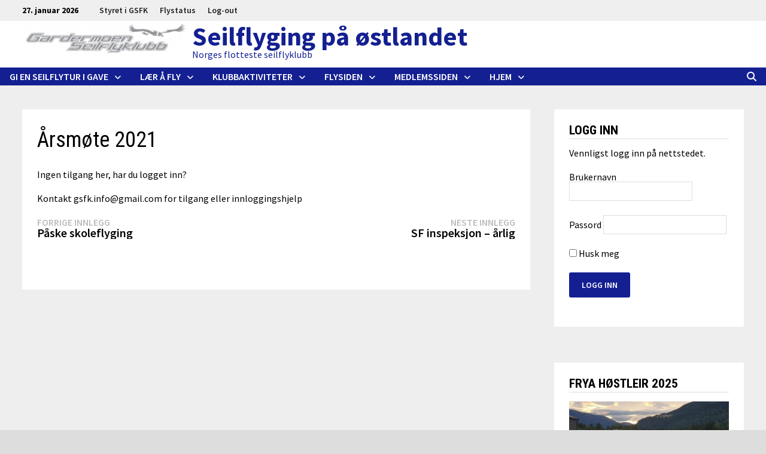

--- FILE ---
content_type: text/html; charset=UTF-8
request_url: https://gsfk.no/events/arsmote-2021/
body_size: 17886
content:
<!doctype html>
<html lang="nb-NO">
<head>
	<meta charset="UTF-8">
	<meta name="viewport" content="width=device-width, initial-scale=1">
	<link rel="profile" href="https://gmpg.org/xfn/11">

	<script type="text/javascript" id="lpData">
/* <![CDATA[ */
var lpData = {"site_url":"https:\/\/gsfk.no","user_id":"0","theme":"bam","lp_rest_url":"https:\/\/gsfk.no\/wp-json\/","nonce":"67fe182b2f","is_course_archive":"","courses_url":"https:\/\/gsfk.no\/courses\/","urlParams":[],"lp_version":"4.3.2.7","lp_rest_load_ajax":"https:\/\/gsfk.no\/wp-json\/lp\/v1\/load_content_via_ajax\/","ajaxUrl":"https:\/\/gsfk.no\/wp-admin\/admin-ajax.php","lpAjaxUrl":"https:\/\/gsfk.no\/lp-ajax-handle","coverImageRatio":"5.16","toast":{"gravity":"bottom","position":"center","duration":3000,"close":1,"stopOnFocus":1,"classPrefix":"lp-toast"},"i18n":[]};
/* ]]> */
</script>
<script type="text/javascript" id="lpSettingCourses">
/* <![CDATA[ */
var lpSettingCourses = {"lpArchiveLoadAjax":"1","lpArchiveNoLoadAjaxFirst":"0","lpArchivePaginationType":"","noLoadCoursesJs":"0"};
/* ]]> */
</script>
		<style id="learn-press-custom-css">
			:root {
				--lp-container-max-width: 1290px;
				--lp-cotainer-padding: 1rem;
				--lp-primary-color: #d7ab0d;
				--lp-secondary-color: #004488;
			}
		</style>
		<title>Årsmøte 2021 &#8211; Seilflyging på østlandet</title>
<meta name='robots' content='max-image-preview:large' />
<link rel='dns-prefetch' href='//fonts.googleapis.com' />
<link rel="alternate" type="application/rss+xml" title="Seilflyging på østlandet &raquo; strøm" href="https://gsfk.no/feed/" />
<link rel="alternate" type="application/rss+xml" title="Seilflyging på østlandet &raquo; kommentarstrøm" href="https://gsfk.no/comments/feed/" />
<link rel="alternate" type="application/rss+xml" title="Seilflyging på østlandet &raquo; Årsmøte 2021 kommentarstrøm" href="https://gsfk.no/events/arsmote-2021/feed/" />
<link rel="alternate" title="oEmbed (JSON)" type="application/json+oembed" href="https://gsfk.no/wp-json/oembed/1.0/embed?url=https%3A%2F%2Fgsfk.no%2Fevents%2Farsmote-2021%2F" />
<link rel="alternate" title="oEmbed (XML)" type="text/xml+oembed" href="https://gsfk.no/wp-json/oembed/1.0/embed?url=https%3A%2F%2Fgsfk.no%2Fevents%2Farsmote-2021%2F&#038;format=xml" />
<style id='wp-img-auto-sizes-contain-inline-css' type='text/css'>
img:is([sizes=auto i],[sizes^="auto," i]){contain-intrinsic-size:3000px 1500px}
/*# sourceURL=wp-img-auto-sizes-contain-inline-css */
</style>
<link rel='stylesheet' id='pt-cv-public-style-css' href='https://gsfk.no/wp-content/plugins/content-views-query-and-display-post-page/public/assets/css/cv.css?ver=4.2.1' type='text/css' media='all' />
<style id='wp-emoji-styles-inline-css' type='text/css'>

	img.wp-smiley, img.emoji {
		display: inline !important;
		border: none !important;
		box-shadow: none !important;
		height: 1em !important;
		width: 1em !important;
		margin: 0 0.07em !important;
		vertical-align: -0.1em !important;
		background: none !important;
		padding: 0 !important;
	}
/*# sourceURL=wp-emoji-styles-inline-css */
</style>
<link rel='stylesheet' id='wp-block-library-css' href='https://gsfk.no/wp-includes/css/dist/block-library/style.min.css?ver=6.9' type='text/css' media='all' />
<style id='wp-block-library-theme-inline-css' type='text/css'>
.wp-block-audio :where(figcaption){color:#555;font-size:13px;text-align:center}.is-dark-theme .wp-block-audio :where(figcaption){color:#ffffffa6}.wp-block-audio{margin:0 0 1em}.wp-block-code{border:1px solid #ccc;border-radius:4px;font-family:Menlo,Consolas,monaco,monospace;padding:.8em 1em}.wp-block-embed :where(figcaption){color:#555;font-size:13px;text-align:center}.is-dark-theme .wp-block-embed :where(figcaption){color:#ffffffa6}.wp-block-embed{margin:0 0 1em}.blocks-gallery-caption{color:#555;font-size:13px;text-align:center}.is-dark-theme .blocks-gallery-caption{color:#ffffffa6}:root :where(.wp-block-image figcaption){color:#555;font-size:13px;text-align:center}.is-dark-theme :root :where(.wp-block-image figcaption){color:#ffffffa6}.wp-block-image{margin:0 0 1em}.wp-block-pullquote{border-bottom:4px solid;border-top:4px solid;color:currentColor;margin-bottom:1.75em}.wp-block-pullquote :where(cite),.wp-block-pullquote :where(footer),.wp-block-pullquote__citation{color:currentColor;font-size:.8125em;font-style:normal;text-transform:uppercase}.wp-block-quote{border-left:.25em solid;margin:0 0 1.75em;padding-left:1em}.wp-block-quote cite,.wp-block-quote footer{color:currentColor;font-size:.8125em;font-style:normal;position:relative}.wp-block-quote:where(.has-text-align-right){border-left:none;border-right:.25em solid;padding-left:0;padding-right:1em}.wp-block-quote:where(.has-text-align-center){border:none;padding-left:0}.wp-block-quote.is-large,.wp-block-quote.is-style-large,.wp-block-quote:where(.is-style-plain){border:none}.wp-block-search .wp-block-search__label{font-weight:700}.wp-block-search__button{border:1px solid #ccc;padding:.375em .625em}:where(.wp-block-group.has-background){padding:1.25em 2.375em}.wp-block-separator.has-css-opacity{opacity:.4}.wp-block-separator{border:none;border-bottom:2px solid;margin-left:auto;margin-right:auto}.wp-block-separator.has-alpha-channel-opacity{opacity:1}.wp-block-separator:not(.is-style-wide):not(.is-style-dots){width:100px}.wp-block-separator.has-background:not(.is-style-dots){border-bottom:none;height:1px}.wp-block-separator.has-background:not(.is-style-wide):not(.is-style-dots){height:2px}.wp-block-table{margin:0 0 1em}.wp-block-table td,.wp-block-table th{word-break:normal}.wp-block-table :where(figcaption){color:#555;font-size:13px;text-align:center}.is-dark-theme .wp-block-table :where(figcaption){color:#ffffffa6}.wp-block-video :where(figcaption){color:#555;font-size:13px;text-align:center}.is-dark-theme .wp-block-video :where(figcaption){color:#ffffffa6}.wp-block-video{margin:0 0 1em}:root :where(.wp-block-template-part.has-background){margin-bottom:0;margin-top:0;padding:1.25em 2.375em}
/*# sourceURL=/wp-includes/css/dist/block-library/theme.min.css */
</style>
<style id='classic-theme-styles-inline-css' type='text/css'>
/*! This file is auto-generated */
.wp-block-button__link{color:#fff;background-color:#32373c;border-radius:9999px;box-shadow:none;text-decoration:none;padding:calc(.667em + 2px) calc(1.333em + 2px);font-size:1.125em}.wp-block-file__button{background:#32373c;color:#fff;text-decoration:none}
/*# sourceURL=/wp-includes/css/classic-themes.min.css */
</style>
<style id='global-styles-inline-css' type='text/css'>
:root{--wp--preset--aspect-ratio--square: 1;--wp--preset--aspect-ratio--4-3: 4/3;--wp--preset--aspect-ratio--3-4: 3/4;--wp--preset--aspect-ratio--3-2: 3/2;--wp--preset--aspect-ratio--2-3: 2/3;--wp--preset--aspect-ratio--16-9: 16/9;--wp--preset--aspect-ratio--9-16: 9/16;--wp--preset--color--black: #000000;--wp--preset--color--cyan-bluish-gray: #abb8c3;--wp--preset--color--white: #ffffff;--wp--preset--color--pale-pink: #f78da7;--wp--preset--color--vivid-red: #cf2e2e;--wp--preset--color--luminous-vivid-orange: #ff6900;--wp--preset--color--luminous-vivid-amber: #fcb900;--wp--preset--color--light-green-cyan: #7bdcb5;--wp--preset--color--vivid-green-cyan: #00d084;--wp--preset--color--pale-cyan-blue: #8ed1fc;--wp--preset--color--vivid-cyan-blue: #0693e3;--wp--preset--color--vivid-purple: #9b51e0;--wp--preset--gradient--vivid-cyan-blue-to-vivid-purple: linear-gradient(135deg,rgb(6,147,227) 0%,rgb(155,81,224) 100%);--wp--preset--gradient--light-green-cyan-to-vivid-green-cyan: linear-gradient(135deg,rgb(122,220,180) 0%,rgb(0,208,130) 100%);--wp--preset--gradient--luminous-vivid-amber-to-luminous-vivid-orange: linear-gradient(135deg,rgb(252,185,0) 0%,rgb(255,105,0) 100%);--wp--preset--gradient--luminous-vivid-orange-to-vivid-red: linear-gradient(135deg,rgb(255,105,0) 0%,rgb(207,46,46) 100%);--wp--preset--gradient--very-light-gray-to-cyan-bluish-gray: linear-gradient(135deg,rgb(238,238,238) 0%,rgb(169,184,195) 100%);--wp--preset--gradient--cool-to-warm-spectrum: linear-gradient(135deg,rgb(74,234,220) 0%,rgb(151,120,209) 20%,rgb(207,42,186) 40%,rgb(238,44,130) 60%,rgb(251,105,98) 80%,rgb(254,248,76) 100%);--wp--preset--gradient--blush-light-purple: linear-gradient(135deg,rgb(255,206,236) 0%,rgb(152,150,240) 100%);--wp--preset--gradient--blush-bordeaux: linear-gradient(135deg,rgb(254,205,165) 0%,rgb(254,45,45) 50%,rgb(107,0,62) 100%);--wp--preset--gradient--luminous-dusk: linear-gradient(135deg,rgb(255,203,112) 0%,rgb(199,81,192) 50%,rgb(65,88,208) 100%);--wp--preset--gradient--pale-ocean: linear-gradient(135deg,rgb(255,245,203) 0%,rgb(182,227,212) 50%,rgb(51,167,181) 100%);--wp--preset--gradient--electric-grass: linear-gradient(135deg,rgb(202,248,128) 0%,rgb(113,206,126) 100%);--wp--preset--gradient--midnight: linear-gradient(135deg,rgb(2,3,129) 0%,rgb(40,116,252) 100%);--wp--preset--font-size--small: 13px;--wp--preset--font-size--medium: 20px;--wp--preset--font-size--large: 36px;--wp--preset--font-size--x-large: 42px;--wp--preset--spacing--20: 0.44rem;--wp--preset--spacing--30: 0.67rem;--wp--preset--spacing--40: 1rem;--wp--preset--spacing--50: 1.5rem;--wp--preset--spacing--60: 2.25rem;--wp--preset--spacing--70: 3.38rem;--wp--preset--spacing--80: 5.06rem;--wp--preset--shadow--natural: 6px 6px 9px rgba(0, 0, 0, 0.2);--wp--preset--shadow--deep: 12px 12px 50px rgba(0, 0, 0, 0.4);--wp--preset--shadow--sharp: 6px 6px 0px rgba(0, 0, 0, 0.2);--wp--preset--shadow--outlined: 6px 6px 0px -3px rgb(255, 255, 255), 6px 6px rgb(0, 0, 0);--wp--preset--shadow--crisp: 6px 6px 0px rgb(0, 0, 0);}:where(.is-layout-flex){gap: 0.5em;}:where(.is-layout-grid){gap: 0.5em;}body .is-layout-flex{display: flex;}.is-layout-flex{flex-wrap: wrap;align-items: center;}.is-layout-flex > :is(*, div){margin: 0;}body .is-layout-grid{display: grid;}.is-layout-grid > :is(*, div){margin: 0;}:where(.wp-block-columns.is-layout-flex){gap: 2em;}:where(.wp-block-columns.is-layout-grid){gap: 2em;}:where(.wp-block-post-template.is-layout-flex){gap: 1.25em;}:where(.wp-block-post-template.is-layout-grid){gap: 1.25em;}.has-black-color{color: var(--wp--preset--color--black) !important;}.has-cyan-bluish-gray-color{color: var(--wp--preset--color--cyan-bluish-gray) !important;}.has-white-color{color: var(--wp--preset--color--white) !important;}.has-pale-pink-color{color: var(--wp--preset--color--pale-pink) !important;}.has-vivid-red-color{color: var(--wp--preset--color--vivid-red) !important;}.has-luminous-vivid-orange-color{color: var(--wp--preset--color--luminous-vivid-orange) !important;}.has-luminous-vivid-amber-color{color: var(--wp--preset--color--luminous-vivid-amber) !important;}.has-light-green-cyan-color{color: var(--wp--preset--color--light-green-cyan) !important;}.has-vivid-green-cyan-color{color: var(--wp--preset--color--vivid-green-cyan) !important;}.has-pale-cyan-blue-color{color: var(--wp--preset--color--pale-cyan-blue) !important;}.has-vivid-cyan-blue-color{color: var(--wp--preset--color--vivid-cyan-blue) !important;}.has-vivid-purple-color{color: var(--wp--preset--color--vivid-purple) !important;}.has-black-background-color{background-color: var(--wp--preset--color--black) !important;}.has-cyan-bluish-gray-background-color{background-color: var(--wp--preset--color--cyan-bluish-gray) !important;}.has-white-background-color{background-color: var(--wp--preset--color--white) !important;}.has-pale-pink-background-color{background-color: var(--wp--preset--color--pale-pink) !important;}.has-vivid-red-background-color{background-color: var(--wp--preset--color--vivid-red) !important;}.has-luminous-vivid-orange-background-color{background-color: var(--wp--preset--color--luminous-vivid-orange) !important;}.has-luminous-vivid-amber-background-color{background-color: var(--wp--preset--color--luminous-vivid-amber) !important;}.has-light-green-cyan-background-color{background-color: var(--wp--preset--color--light-green-cyan) !important;}.has-vivid-green-cyan-background-color{background-color: var(--wp--preset--color--vivid-green-cyan) !important;}.has-pale-cyan-blue-background-color{background-color: var(--wp--preset--color--pale-cyan-blue) !important;}.has-vivid-cyan-blue-background-color{background-color: var(--wp--preset--color--vivid-cyan-blue) !important;}.has-vivid-purple-background-color{background-color: var(--wp--preset--color--vivid-purple) !important;}.has-black-border-color{border-color: var(--wp--preset--color--black) !important;}.has-cyan-bluish-gray-border-color{border-color: var(--wp--preset--color--cyan-bluish-gray) !important;}.has-white-border-color{border-color: var(--wp--preset--color--white) !important;}.has-pale-pink-border-color{border-color: var(--wp--preset--color--pale-pink) !important;}.has-vivid-red-border-color{border-color: var(--wp--preset--color--vivid-red) !important;}.has-luminous-vivid-orange-border-color{border-color: var(--wp--preset--color--luminous-vivid-orange) !important;}.has-luminous-vivid-amber-border-color{border-color: var(--wp--preset--color--luminous-vivid-amber) !important;}.has-light-green-cyan-border-color{border-color: var(--wp--preset--color--light-green-cyan) !important;}.has-vivid-green-cyan-border-color{border-color: var(--wp--preset--color--vivid-green-cyan) !important;}.has-pale-cyan-blue-border-color{border-color: var(--wp--preset--color--pale-cyan-blue) !important;}.has-vivid-cyan-blue-border-color{border-color: var(--wp--preset--color--vivid-cyan-blue) !important;}.has-vivid-purple-border-color{border-color: var(--wp--preset--color--vivid-purple) !important;}.has-vivid-cyan-blue-to-vivid-purple-gradient-background{background: var(--wp--preset--gradient--vivid-cyan-blue-to-vivid-purple) !important;}.has-light-green-cyan-to-vivid-green-cyan-gradient-background{background: var(--wp--preset--gradient--light-green-cyan-to-vivid-green-cyan) !important;}.has-luminous-vivid-amber-to-luminous-vivid-orange-gradient-background{background: var(--wp--preset--gradient--luminous-vivid-amber-to-luminous-vivid-orange) !important;}.has-luminous-vivid-orange-to-vivid-red-gradient-background{background: var(--wp--preset--gradient--luminous-vivid-orange-to-vivid-red) !important;}.has-very-light-gray-to-cyan-bluish-gray-gradient-background{background: var(--wp--preset--gradient--very-light-gray-to-cyan-bluish-gray) !important;}.has-cool-to-warm-spectrum-gradient-background{background: var(--wp--preset--gradient--cool-to-warm-spectrum) !important;}.has-blush-light-purple-gradient-background{background: var(--wp--preset--gradient--blush-light-purple) !important;}.has-blush-bordeaux-gradient-background{background: var(--wp--preset--gradient--blush-bordeaux) !important;}.has-luminous-dusk-gradient-background{background: var(--wp--preset--gradient--luminous-dusk) !important;}.has-pale-ocean-gradient-background{background: var(--wp--preset--gradient--pale-ocean) !important;}.has-electric-grass-gradient-background{background: var(--wp--preset--gradient--electric-grass) !important;}.has-midnight-gradient-background{background: var(--wp--preset--gradient--midnight) !important;}.has-small-font-size{font-size: var(--wp--preset--font-size--small) !important;}.has-medium-font-size{font-size: var(--wp--preset--font-size--medium) !important;}.has-large-font-size{font-size: var(--wp--preset--font-size--large) !important;}.has-x-large-font-size{font-size: var(--wp--preset--font-size--x-large) !important;}
:where(.wp-block-post-template.is-layout-flex){gap: 1.25em;}:where(.wp-block-post-template.is-layout-grid){gap: 1.25em;}
:where(.wp-block-term-template.is-layout-flex){gap: 1.25em;}:where(.wp-block-term-template.is-layout-grid){gap: 1.25em;}
:where(.wp-block-columns.is-layout-flex){gap: 2em;}:where(.wp-block-columns.is-layout-grid){gap: 2em;}
:root :where(.wp-block-pullquote){font-size: 1.5em;line-height: 1.6;}
/*# sourceURL=global-styles-inline-css */
</style>
<link rel='stylesheet' id='better-recent-comments-css' href='https://gsfk.no/wp-content/plugins/better-recent-comments/assets/css/better-recent-comments.min.css?ver=6.9' type='text/css' media='all' />
<link rel='stylesheet' id='events-manager-css' href='https://gsfk.no/wp-content/plugins/events-manager/includes/css/events-manager.min.css?ver=7.2.3.1' type='text/css' media='all' />
<style id='events-manager-inline-css' type='text/css'>
body .em { --font-family : inherit; --font-weight : inherit; --font-size : 1em; --line-height : inherit; }
/*# sourceURL=events-manager-inline-css */
</style>
<link rel='stylesheet' id='page-list-style-css' href='https://gsfk.no/wp-content/plugins/page-list/css/page-list.css?ver=5.9' type='text/css' media='all' />
<link rel='stylesheet' id='woocommerce-layout-css' href='https://gsfk.no/wp-content/plugins/woocommerce/assets/css/woocommerce-layout.css?ver=10.4.3' type='text/css' media='all' />
<link rel='stylesheet' id='woocommerce-smallscreen-css' href='https://gsfk.no/wp-content/plugins/woocommerce/assets/css/woocommerce-smallscreen.css?ver=10.4.3' type='text/css' media='only screen and (max-width: 768px)' />
<link rel='stylesheet' id='woocommerce-general-css' href='https://gsfk.no/wp-content/plugins/woocommerce/assets/css/woocommerce.css?ver=10.4.3' type='text/css' media='all' />
<style id='woocommerce-inline-inline-css' type='text/css'>
.woocommerce form .form-row .required { visibility: visible; }
/*# sourceURL=woocommerce-inline-inline-css */
</style>
<link rel='stylesheet' id='wp-fullcalendar-css' href='https://gsfk.no/wp-content/plugins/wp-fullcalendar/includes/css/main.css?ver=1.6' type='text/css' media='all' />
<link rel='stylesheet' id='wp-fullcalendar-tippy-light-border-css' href='https://gsfk.no/wp-content/plugins/wp-fullcalendar/includes/css/tippy/light-border.css?ver=1.6' type='text/css' media='all' />
<link rel='stylesheet' id='jquery-ui-css' href='https://gsfk.no/wp-content/plugins/wp-fullcalendar/includes/css/jquery-ui/ui-lightness/jquery-ui.min.css?ver=1.6' type='text/css' media='all' />
<link rel='stylesheet' id='jquery-ui-theme-css' href='https://gsfk.no/wp-content/plugins/wp-fullcalendar/includes/css/jquery-ui/ui-lightness/theme.css?ver=1.6' type='text/css' media='all' />
<link rel='stylesheet' id='font-awesome-css' href='https://gsfk.no/wp-content/themes/bam/assets/fonts/css/all.min.css?ver=6.7.2' type='text/css' media='all' />
<link rel='stylesheet' id='bam-style-css' href='https://gsfk.no/wp-content/themes/bam/style.css?ver=1.3.5' type='text/css' media='all' />
<link rel='stylesheet' id='bam-google-fonts-css' href='https://fonts.googleapis.com/css?family=Source+Sans+Pro%3A100%2C200%2C300%2C400%2C500%2C600%2C700%2C800%2C900%2C100i%2C200i%2C300i%2C400i%2C500i%2C600i%2C700i%2C800i%2C900i|Roboto+Condensed%3A100%2C200%2C300%2C400%2C500%2C600%2C700%2C800%2C900%2C100i%2C200i%2C300i%2C400i%2C500i%2C600i%2C700i%2C800i%2C900i%26subset%3Dlatin' type='text/css' media='all' />
<link rel='stylesheet' id='tablepress-default-css' href='https://gsfk.no/wp-content/plugins/tablepress/css/build/default.css?ver=3.2.6' type='text/css' media='all' />
<link rel='stylesheet' id='learnpress-widgets-css' href='https://gsfk.no/wp-content/plugins/learnpress/assets/css/widgets.min.css?ver=4.3.2.7' type='text/css' media='all' />
<!--n2css--><!--n2js--><script type="text/javascript" src="https://gsfk.no/wp-includes/js/jquery/jquery.min.js?ver=3.7.1" id="jquery-core-js"></script>
<script type="text/javascript" src="https://gsfk.no/wp-includes/js/jquery/jquery-migrate.min.js?ver=3.4.1" id="jquery-migrate-js"></script>
<script type="text/javascript" src="https://gsfk.no/wp-includes/js/jquery/ui/core.min.js?ver=1.13.3" id="jquery-ui-core-js"></script>
<script type="text/javascript" src="https://gsfk.no/wp-includes/js/jquery/ui/mouse.min.js?ver=1.13.3" id="jquery-ui-mouse-js"></script>
<script type="text/javascript" src="https://gsfk.no/wp-includes/js/jquery/ui/sortable.min.js?ver=1.13.3" id="jquery-ui-sortable-js"></script>
<script type="text/javascript" src="https://gsfk.no/wp-includes/js/jquery/ui/datepicker.min.js?ver=1.13.3" id="jquery-ui-datepicker-js"></script>
<script type="text/javascript" id="jquery-ui-datepicker-js-after">
/* <![CDATA[ */
jQuery(function(jQuery){jQuery.datepicker.setDefaults({"closeText":"Lukk","currentText":"I dag","monthNames":["januar","februar","mars","april","mai","juni","juli","august","september","oktober","november","desember"],"monthNamesShort":["jan","feb","mar","apr","mai","jun","jul","aug","sep","okt","nov","des"],"nextText":"Neste","prevText":"Forrige","dayNames":["s\u00f8ndag","mandag","tirsdag","onsdag","torsdag","fredag","l\u00f8rdag"],"dayNamesShort":["s\u00f8n","man","tir","ons","tor","fre","l\u00f8r"],"dayNamesMin":["S","M","T","O","T","F","L"],"dateFormat":"d. MM yy","firstDay":1,"isRTL":false});});
//# sourceURL=jquery-ui-datepicker-js-after
/* ]]> */
</script>
<script type="text/javascript" src="https://gsfk.no/wp-includes/js/jquery/ui/resizable.min.js?ver=1.13.3" id="jquery-ui-resizable-js"></script>
<script type="text/javascript" src="https://gsfk.no/wp-includes/js/jquery/ui/draggable.min.js?ver=1.13.3" id="jquery-ui-draggable-js"></script>
<script type="text/javascript" src="https://gsfk.no/wp-includes/js/jquery/ui/controlgroup.min.js?ver=1.13.3" id="jquery-ui-controlgroup-js"></script>
<script type="text/javascript" src="https://gsfk.no/wp-includes/js/jquery/ui/checkboxradio.min.js?ver=1.13.3" id="jquery-ui-checkboxradio-js"></script>
<script type="text/javascript" src="https://gsfk.no/wp-includes/js/jquery/ui/button.min.js?ver=1.13.3" id="jquery-ui-button-js"></script>
<script type="text/javascript" src="https://gsfk.no/wp-includes/js/jquery/ui/dialog.min.js?ver=1.13.3" id="jquery-ui-dialog-js"></script>
<script type="text/javascript" id="events-manager-js-extra">
/* <![CDATA[ */
var EM = {"ajaxurl":"https://gsfk.no/wp-admin/admin-ajax.php","locationajaxurl":"https://gsfk.no/wp-admin/admin-ajax.php?action=locations_search","firstDay":"1","locale":"nb","dateFormat":"yy-mm-dd","ui_css":"https://gsfk.no/wp-content/plugins/events-manager/includes/css/jquery-ui/build.min.css","show24hours":"1","is_ssl":"1","autocomplete_limit":"10","calendar":{"breakpoints":{"small":560,"medium":908,"large":false},"month_format":"F Y"},"phone":"","datepicker":{"format":"d/m/Y"},"search":{"breakpoints":{"small":650,"medium":850,"full":false}},"url":"https://gsfk.no/wp-content/plugins/events-manager","assets":{"input.em-uploader":{"js":{"em-uploader":{"url":"https://gsfk.no/wp-content/plugins/events-manager/includes/js/em-uploader.js?v=7.2.3.1","event":"em_uploader_ready"}}},".em-event-editor":{"js":{"event-editor":{"url":"https://gsfk.no/wp-content/plugins/events-manager/includes/js/events-manager-event-editor.js?v=7.2.3.1","event":"em_event_editor_ready"}},"css":{"event-editor":"https://gsfk.no/wp-content/plugins/events-manager/includes/css/events-manager-event-editor.min.css?v=7.2.3.1"}},".em-recurrence-sets, .em-timezone":{"js":{"luxon":{"url":"luxon/luxon.js?v=7.2.3.1","event":"em_luxon_ready"}}},".em-booking-form, #em-booking-form, .em-booking-recurring, .em-event-booking-form":{"js":{"em-bookings":{"url":"https://gsfk.no/wp-content/plugins/events-manager/includes/js/bookingsform.js?v=7.2.3.1","event":"em_booking_form_js_loaded"}}},"#em-opt-archetypes":{"js":{"archetypes":"https://gsfk.no/wp-content/plugins/events-manager/includes/js/admin-archetype-editor.js?v=7.2.3.1","archetypes_ms":"https://gsfk.no/wp-content/plugins/events-manager/includes/js/admin-archetypes.js?v=7.2.3.1","qs":"qs/qs.js?v=7.2.3.1"}}},"cached":"1","bookingInProgress":"Vennligst vent mens bestillingen blir sendt.","tickets_save":"Lagre billett","bookingajaxurl":"https://gsfk.no/wp-admin/admin-ajax.php","bookings_export_save":"Eksporter bestillinger","bookings_settings_save":"Lagre innstillinger","booking_delete":"Er du sikker p\u00e5 at du vil slette?","booking_offset":"30","bookings":{"submit_button":{"text":{"default":"Send p\u00e5melding","free":"Send p\u00e5melding","payment":"Send p\u00e5melding","processing":"Processing ..."}},"update_listener":""},"bb_full":"Ingen plasser igjen","bb_book":"Meld deg p\u00e5","bb_booking":"P\u00e5melding ....","bb_booked":"P\u00e5melding sendt inn","bb_error":"P\u00e5melding feil. Pr\u00f8v igjen?","bb_cancel":"Avbryt","bb_canceling":"Avbryter ...","bb_cancelled":"Kansellert","bb_cancel_error":"Avmelding feilet. Pr\u00f8v igjen?","txt_search":"S\u00f8k","txt_searching":"S\u00f8ker ...","txt_loading":"Laster inn..."};
//# sourceURL=events-manager-js-extra
/* ]]> */
</script>
<script type="text/javascript" src="https://gsfk.no/wp-content/plugins/events-manager/includes/js/events-manager.js?ver=7.2.3.1" id="events-manager-js"></script>
<script type="text/javascript" src="https://gsfk.no/wp-content/plugins/woocommerce/assets/js/jquery-blockui/jquery.blockUI.min.js?ver=2.7.0-wc.10.4.3" id="wc-jquery-blockui-js" defer="defer" data-wp-strategy="defer"></script>
<script type="text/javascript" id="wc-add-to-cart-js-extra">
/* <![CDATA[ */
var wc_add_to_cart_params = {"ajax_url":"/wp-admin/admin-ajax.php","wc_ajax_url":"/?wc-ajax=%%endpoint%%","i18n_view_cart":"Vis handlekurv","cart_url":"https://gsfk.no/medlemssider/handlekurv/","is_cart":"","cart_redirect_after_add":"no"};
//# sourceURL=wc-add-to-cart-js-extra
/* ]]> */
</script>
<script type="text/javascript" src="https://gsfk.no/wp-content/plugins/woocommerce/assets/js/frontend/add-to-cart.min.js?ver=10.4.3" id="wc-add-to-cart-js" defer="defer" data-wp-strategy="defer"></script>
<script type="text/javascript" src="https://gsfk.no/wp-content/plugins/woocommerce/assets/js/js-cookie/js.cookie.min.js?ver=2.1.4-wc.10.4.3" id="wc-js-cookie-js" defer="defer" data-wp-strategy="defer"></script>
<script type="text/javascript" id="woocommerce-js-extra">
/* <![CDATA[ */
var woocommerce_params = {"ajax_url":"/wp-admin/admin-ajax.php","wc_ajax_url":"/?wc-ajax=%%endpoint%%","i18n_password_show":"Vis passord","i18n_password_hide":"Skjul passord"};
//# sourceURL=woocommerce-js-extra
/* ]]> */
</script>
<script type="text/javascript" src="https://gsfk.no/wp-content/plugins/woocommerce/assets/js/frontend/woocommerce.min.js?ver=10.4.3" id="woocommerce-js" defer="defer" data-wp-strategy="defer"></script>
<script type="text/javascript" src="https://gsfk.no/wp-includes/js/jquery/ui/menu.min.js?ver=1.13.3" id="jquery-ui-menu-js"></script>
<script type="text/javascript" src="https://gsfk.no/wp-includes/js/jquery/ui/selectmenu.min.js?ver=1.13.3" id="jquery-ui-selectmenu-js"></script>
<script type="text/javascript" src="https://gsfk.no/wp-includes/js/jquery/ui/tooltip.min.js?ver=1.13.3" id="jquery-ui-tooltip-js"></script>
<script type="text/javascript" src="https://gsfk.no/wp-includes/js/dist/vendor/moment.min.js?ver=2.30.1" id="moment-js"></script>
<script type="text/javascript" id="moment-js-after">
/* <![CDATA[ */
moment.updateLocale( 'nb_NO', {"months":["januar","februar","mars","april","mai","juni","juli","august","september","oktober","november","desember"],"monthsShort":["jan","feb","mar","apr","mai","jun","jul","aug","sep","okt","nov","des"],"weekdays":["s\u00f8ndag","mandag","tirsdag","onsdag","torsdag","fredag","l\u00f8rdag"],"weekdaysShort":["s\u00f8n","man","tir","ons","tor","fre","l\u00f8r"],"week":{"dow":1},"longDateFormat":{"LT":"H:i","LTS":null,"L":null,"LL":"j. F Y","LLL":"j. F Y H:i","LLLL":null}} );
//# sourceURL=moment-js-after
/* ]]> */
</script>
<script type="text/javascript" id="wp-fullcalendar-js-extra">
/* <![CDATA[ */
var WPFC = {"ajaxurl":"https://gsfk.no/wp-admin/admin-ajax.php?action=WP_FullCalendar","firstDay":"1","wpfc_theme":"jquery-ui","wpfc_limit":"3","wpfc_limit_txt":"more ...","timeFormat":"h(:mm)A","defaultView":"month","weekends":"true","header":{"left":"prev,next today","center":"title","right":"month,basicWeek"},"wpfc_qtips":"1","tippy_theme":"light-border","tippy_placement":"auto","tippy_loading":"Loading..."};
//# sourceURL=wp-fullcalendar-js-extra
/* ]]> */
</script>
<script type="text/javascript" src="https://gsfk.no/wp-content/plugins/wp-fullcalendar/includes/js/main.js?ver=1.6" id="wp-fullcalendar-js"></script>
<script type="text/javascript" src="https://gsfk.no/wp-content/plugins/learnpress/assets/js/dist/loadAJAX.min.js?ver=4.3.2.7" id="lp-load-ajax-js" async="async" data-wp-strategy="async"></script>
<link rel="https://api.w.org/" href="https://gsfk.no/wp-json/" /><link rel="EditURI" type="application/rsd+xml" title="RSD" href="https://gsfk.no/xmlrpc.php?rsd" />
<meta name="generator" content="WordPress 6.9" />
<meta name="generator" content="WooCommerce 10.4.3" />
<link rel="canonical" href="https://gsfk.no/events/arsmote-2021/" />
<link rel='shortlink' href='https://gsfk.no/?p=1879' />
	<noscript><style>.woocommerce-product-gallery{ opacity: 1 !important; }</style></noscript>
	<meta name="generator" content="Elementor 3.34.2; features: additional_custom_breakpoints; settings: css_print_method-external, google_font-disabled, font_display-auto">
			<style>
				.e-con.e-parent:nth-of-type(n+4):not(.e-lazyloaded):not(.e-no-lazyload),
				.e-con.e-parent:nth-of-type(n+4):not(.e-lazyloaded):not(.e-no-lazyload) * {
					background-image: none !important;
				}
				@media screen and (max-height: 1024px) {
					.e-con.e-parent:nth-of-type(n+3):not(.e-lazyloaded):not(.e-no-lazyload),
					.e-con.e-parent:nth-of-type(n+3):not(.e-lazyloaded):not(.e-no-lazyload) * {
						background-image: none !important;
					}
				}
				@media screen and (max-height: 640px) {
					.e-con.e-parent:nth-of-type(n+2):not(.e-lazyloaded):not(.e-no-lazyload),
					.e-con.e-parent:nth-of-type(n+2):not(.e-lazyloaded):not(.e-no-lazyload) * {
						background-image: none !important;
					}
				}
			</style>
					<style type="text/css">
				</style>
		<link rel="icon" href="https://gsfk.no/wp-content/uploads/2021/04/cropped-cropped-gsfk_logo-2-75x75.png" sizes="32x32" />
<link rel="icon" href="https://gsfk.no/wp-content/uploads/2021/04/cropped-cropped-gsfk_logo-2-200x200.png" sizes="192x192" />
<link rel="apple-touch-icon" href="https://gsfk.no/wp-content/uploads/2021/04/cropped-cropped-gsfk_logo-2-200x200.png" />
<meta name="msapplication-TileImage" content="https://gsfk.no/wp-content/uploads/2021/04/cropped-cropped-gsfk_logo-2-300x300.png" />

		<style type="text/css" id="theme-custom-css">
			/* Color CSS */
                
                    blockquote {
                        border-left: 4px solid #b5b5ff;
                    }

                    button,
                    input[type="button"],
                    input[type="reset"],
                    input[type="submit"] {
                        background: #b5b5ff;
                    }

                    .wp-block-search .wp-block-search__button {
                        background: #b5b5ff;
                    }

                    .bam-readmore {
                        background: #b5b5ff;
                    }

                    .site-title a, .site-description {
                        color: #b5b5ff;
                    }

                    .site-header.default-style .main-navigation ul li a:hover {
                        color: #b5b5ff;
                    }

                    .site-header.default-style .main-navigation ul ul li a:hover {
                        background: #b5b5ff;
                    }

                    .site-header.default-style .main-navigation .current_page_item > a,
                    .site-header.default-style .main-navigation .current-menu-item > a,
                    .site-header.default-style .main-navigation .current_page_ancestor > a,
                    .site-header.default-style .main-navigation .current-menu-ancestor > a {
                        color: #b5b5ff;
                    }

                    .site-header.horizontal-style .main-navigation ul li a:hover {
                        color: #b5b5ff;
                    }

                    .site-header.horizontal-style .main-navigation ul ul li a:hover {
                        background: #b5b5ff;
                    }

                    .site-header.horizontal-style .main-navigation .current_page_item > a,
                    .site-header.horizontal-style .main-navigation .current-menu-item > a,
                    .site-header.horizontal-style .main-navigation .current_page_ancestor > a,
                    .site-header.horizontal-style .main-navigation .current-menu-ancestor > a {
                        color: #b5b5ff;
                    }

                    .posts-navigation .nav-previous a:hover,
                    .posts-navigation .nav-next a:hover {
                        color: #b5b5ff;
                    }

                    .post-navigation .nav-previous .post-title:hover,
                    .post-navigation .nav-next .post-title:hover {
                        color: #b5b5ff;
                    }

                    .pagination .page-numbers.current {
                        background: #b5b5ff;
                        border: 1px solid #b5b5ff;
                        color: #ffffff;
                    }
                      
                    .pagination a.page-numbers:hover {
                        background: #b5b5ff;
                        border: 1px solid #b5b5ff;
                    }

                    .widget a:hover,
                    .widget ul li a:hover {
                        color: #b5b5ff;
                    }

                    li.bm-tab.th-ui-state-active a {
                        border-bottom: 1px solid #b5b5ff;
                    }

                    .footer-widget-area .widget a:hover {
                        color: #b5b5ff;
                    }

                    .bms-title a:hover {
                        color: #b5b5ff;
                    }

                    .bam-entry .entry-title a:hover {
                        color: #b5b5ff;
                    }

                    .related-post-meta a:hover,
                    .entry-meta a:hover {
                        color: #b5b5ff;
                    }

                    .related-post-meta .byline a:hover,
                    .entry-meta .byline a:hover {
                        color: #b5b5ff;
                    }

                    .cat-links a {
                        color: #b5b5ff;
                    }

                    .tags-links a:hover {
                        background: #b5b5ff;
                    }

                    .related-post-title a:hover {
                        color: #b5b5ff;
                    }

                    .author-posts-link:hover {
                        color: #b5b5ff;
                    }

                    .comment-author a {
                        color: #b5b5ff;
                    }

                    .comment-metadata a:hover,
                    .comment-metadata a:focus,
                    .pingback .comment-edit-link:hover,
                    .pingback .comment-edit-link:focus {
                        color: #b5b5ff;
                    }

                    .comment-reply-link:hover,
                    .comment-reply-link:focus {
                        background: #b5b5ff;
                    }

                    .comment-notes a:hover,
                    .comment-awaiting-moderation a:hover,
                    .logged-in-as a:hover,
                    .form-allowed-tags a:hover {
                        color: #b5b5ff;
                    }

                    .required {
                        color: #b5b5ff;
                    }

                    .comment-reply-title small a:before {
                        color: #b5b5ff;
                    }

                    .wp-block-quote {
                        border-left: 4px solid #b5b5ff;
                    }

                    .wp-block-quote[style*="text-align:right"], .wp-block-quote[style*="text-align: right"] {
                        border-right: 4px solid #b5b5ff;
                    }

                    .site-info a:hover {
                        color: #b5b5ff;
                    }

                    #bam-tags a, .widget_tag_cloud .tagcloud a {
                        background: #b5b5ff;
                    }

                
                    .site-title a, .site-description,
                    .site-header.horizontal-style .site-description {
                        color: #142091;
                    }
                
                    .page-content a:hover,
                    .entry-content a:hover {
                        color: #00aeef;
                    }
                
                    button,
                    input[type="button"],
                    input[type="reset"],
                    input[type="submit"],
                    .wp-block-search .wp-block-search__button,
                    .bam-readmore {
                        background: #142091;
                    }
                
                    button,
                    input[type="button"],
                    input[type="reset"],
                    input[type="submit"],
                    .wp-block-search .wp-block-search__button,
                    .bam-readmore {
                        color: #ffffff;
                    }
                
                    button:hover,
                    input[type="button"]:hover,
                    input[type="reset"]:hover,
                    input[type="submit"]:hover,
                    .wp-block-search .wp-block-search__button:hover,
                    .bam-readmore:hover {
                        background: #142091;
                    }
                
                    body.boxed-layout.custom-background,
                    body.boxed-layout {
                        background-color: #dddddd;
                    }
                
                    body.boxed-layout.custom-background.separate-containers,
                    body.boxed-layout.separate-containers {
                        background-color: #dddddd;
                    }
                
                    body.wide-layout.custom-background.separate-containers,
                    body.wide-layout.separate-containers {
                        background-color: #eeeeee;
                    }
                
                    .related-post-meta .byline a:hover, 
                    .entry-meta .byline a:hover,
                    .related-post-meta a:hover, 
                    .entry-meta a:hover {
                        color: #eeee22;
                    }
                /* Header CSS */
                    @media( max-width: 480px ) {
                        .site-logo-image img {
                            max-width: 150px;
                        }
                    }
                
                        .site-header.default-style .main-navigation ul li a, .site-header.default-style .bam-search-button-icon, .site-header.default-style .menu-toggle { line-height: 30px; }
                        .site-header.default-style .main-navigation ul ul li a { line-height: 1.3; }
                        .site-header.default-style .bam-search-box-container { top: 30px }
                    
                        .site-header.default-style .main-navigation { background: #142091; }
                    
                        .site-header.default-style .main-navigation ul li a:hover { color: #a8b2ff; }
                        .site-header.default-style .main-navigation .current_page_item > a, .site-header.default-style .main-navigation .current-menu-item > a, .site-header.default-style .main-navigation .current_page_ancestor > a, .site-header.default-style .main-navigation .current-menu-ancestor > a { color: #a8b2ff; }
                    
                        .site-header.default-style .main-navigation ul ul {
                            background-color: #000e91;
                        }
                    
                        .site-header.default-style .main-navigation ul ul li a:hover {
                            background-color: #a8b2ff;
                        }
                    
                        .site-header.default-style #site-header-inner {
                            padding-top: 4px;
                        }
                    
                        .site-header.default-style #site-header-inner {
                            padding-bottom: 4px;
                        }
                    /* Top Bar CSS */
                    .bam-topbar, .top-navigation ul ul {
                        background: #efefef;
                    }
                
                    .bam-topbar a:hover {
                        color: #142091;
                    }
                /* Typography CSS */body, button, input, select, optgroup, textarea{font-size:16px;line-height:1;color:#000000;}@media(max-width: 768px){body, button, input, select, optgroup, textarea{font-size:16px;}}@media(max-width: 480px){body, button, input, select, optgroup, textarea{font-size:16px;}}h1, h2, h3, h4, h5, h6, .site-title, .bam-entry .entry-title a, .widget-title, .is-style-bam-widget-title, .entry-title, .related-section-title, .related-post-title a, .single .entry-title, .archive .page-title{line-height:1;}h1{font-size:24px;}.main-navigation ul ul a, .site-header.default-style .main-navigation ul ul a, .site-header.horizontal-style .main-navigation ul ul a{line-height:1;}.bam-entry .entry-title a{font-size:20px;line-height:1;}.bam-single-post .entry-content{font-size:16px;line-height:1;color:#000000;}.page-entry-title{line-height:1;}		</style>

	</head>

<body class="wp-singular event-template-default single single-event postid-1879 wp-custom-logo wp-embed-responsive wp-theme-bam theme-bam woocommerce-no-js boxed-layout right-sidebar separate-containers elementor-default elementor-kit-379">



<div id="page" class="site">
	<a class="skip-link screen-reader-text" href="#content">Gå til innhold</a>

	
<div id="topbar" class="bam-topbar clearfix">

    <div class="container">

                    <span class="bam-date">27. januar 2026</span>
        
            <div id="top-navigation" class="top-navigation">
        <div class="menu-infomeny-topp-container"><ul id="top-menu" class="menu"><li id="menu-item-4438" class="menu-item menu-item-type-post_type menu-item-object-page menu-item-4438"><a href="https://gsfk.no/medlemssider/styre-og-verv/">Styret i GSFK</a></li>
<li id="menu-item-4439" class="menu-item menu-item-type-post_type menu-item-object-page menu-item-4439"><a href="https://gsfk.no/medlemssider/detaljert-flystatus/">Flystatus</a></li>
<li id="menu-item-7661" class="menu-item menu-item-type-custom menu-item-object-custom menu-item-7661"><a href="https://gsfk.no/innsidestart/?action=logout">Log-out</a></li>
</ul></div>					
    </div>		

        
    </div>

</div>
	


<header id="masthead" class="site-header default-style">

    
    

<div id="site-header-inner" class="clearfix container left-logo">

    <div class="site-branding">
    <div class="site-branding-inner">

                    <div class="site-logo-image"><a href="https://gsfk.no/" class="custom-logo-link" rel="home"><img width="274" height="50" src="https://gsfk.no/wp-content/uploads/2021/06/logogsfk.png" class="custom-logo" alt="Seilflyging på østlandet" decoding="async" /></a></div>
        
        <div class="site-branding-text">
                            <p class="site-title"><a href="https://gsfk.no/" rel="home">Seilflyging på østlandet</a></p>
                                <p class="site-description">Norges flotteste seilflyklubb</p>
                    </div><!-- .site-branding-text -->

    </div><!-- .site-branding-inner -->
</div><!-- .site-branding -->
        
</div><!-- #site-header-inner -->



<nav id="site-navigation" class="main-navigation">

    <div id="site-navigation-inner" class="align-left show-search">
        
        <div class="menu-toppmeny-container"><ul id="primary-menu" class="menu"><li id="menu-item-7968" class="menu-item menu-item-type-post_type menu-item-object-page menu-item-has-children menu-item-7968"><a href="https://gsfk.no/om-a-fly-seilfly/opplevelser/">Gi en seilflytur i gave</a>
<ul class="sub-menu">
	<li id="menu-item-7970" class="menu-item menu-item-type-post_type menu-item-object-page menu-item-7970"><a href="https://gsfk.no/om-a-fly-seilfly/opplevelser/">Bestill en seilflytur</a></li>
	<li id="menu-item-8437" class="menu-item menu-item-type-post_type menu-item-object-page menu-item-8437"><a href="https://gsfk.no/om-a-fly-seilfly/seilflytur-eller-introduksjonskurs/">Seilflytur eller introduksjonskurs?</a></li>
	<li id="menu-item-7967" class="menu-item menu-item-type-post_type menu-item-object-page menu-item-7967"><a href="https://gsfk.no/om-a-fly-seilfly/gaverkort/">Jeg har fått en seilflytur</a></li>
</ul>
</li>
<li id="menu-item-106" class="menu-item menu-item-type-post_type menu-item-object-page menu-item-has-children menu-item-106"><a href="https://gsfk.no/hvordan-blir-du-seilflypilot/">Lær å fly</a>
<ul class="sub-menu">
	<li id="menu-item-2003" class="menu-item menu-item-type-post_type menu-item-object-page menu-item-has-children menu-item-2003"><a href="https://gsfk.no/seilflyskole/">Seilflysertifikat</a>
	<ul class="sub-menu">
		<li id="menu-item-8878" class="menu-item menu-item-type-post_type menu-item-object-page menu-item-8878"><a href="https://gsfk.no/seilflyskole/">Seilflysertifikat</a></li>
		<li id="menu-item-8877" class="menu-item menu-item-type-post_type menu-item-object-page menu-item-8877"><a href="https://gsfk.no/seilflyskole/teori-til-seiflysertifikat/">Teori til seilflysertifikat</a></li>
		<li id="menu-item-4132" class="menu-item menu-item-type-post_type menu-item-object-page menu-item-4132"><a href="https://gsfk.no/seilflykurs/">Seilflykurs på nett</a></li>
		<li id="menu-item-2021" class="menu-item menu-item-type-post_type menu-item-object-page menu-item-2021"><a href="https://gsfk.no/seilflyskole/instruktorsiden/">Instruktørsiden</a></li>
	</ul>
</li>
	<li id="menu-item-108" class="menu-item menu-item-type-post_type menu-item-object-page menu-item-108"><a href="https://gsfk.no/hvordan-blir-du-seilflypilot/fly-seilfly-fra-dag-en/">Introkurs seilflyging</a></li>
	<li id="menu-item-107" class="menu-item menu-item-type-post_type menu-item-object-page menu-item-107"><a href="https://gsfk.no/hvordan-blir-du-seilflypilot/for-du-begynner-seilflyopplaering/">Før du begynner seilflyopplæring</a></li>
	<li id="menu-item-356" class="menu-item menu-item-type-post_type menu-item-object-page menu-item-356"><a href="https://gsfk.no/hvordan-blir-du-seilflypilot/progresjon-2/">Steg for steg mot seilflylappen</a></li>
	<li id="menu-item-411" class="menu-item menu-item-type-post_type menu-item-object-page menu-item-411"><a href="https://gsfk.no/om-gardermoen-seilflyklubb/bli-medlem/">Bli medlem</a></li>
	<li id="menu-item-307" class="menu-item menu-item-type-post_type menu-item-object-page menu-item-307"><a href="https://gsfk.no/hvordan-blir-du-seilflypilot/ungdom-og-seilfly-2/">Ungdom og Seilfly</a></li>
	<li id="menu-item-172" class="menu-item menu-item-type-post_type menu-item-object-page menu-item-172"><a href="https://gsfk.no/hvordan-blir-du-seilflypilot/ungdom-og-seilfly/">Luftsport for alle</a></li>
	<li id="menu-item-146" class="menu-item menu-item-type-post_type menu-item-object-page menu-item-146"><a href="https://gsfk.no/om-a-fly-seilfly/opplevelser-med-seilfly/">Fly uten motor</a></li>
	<li id="menu-item-398" class="menu-item menu-item-type-post_type menu-item-object-page menu-item-398"><a href="https://gsfk.no/om-a-fly-seilfly/prisliste-gsfk-medlemmer/">Hva koster det å fly</a></li>
	<li id="menu-item-299" class="menu-item menu-item-type-post_type menu-item-object-page menu-item-299"><a href="https://gsfk.no/om-a-fly-seilfly/flyene-vare/">Flyene våre</a></li>
	<li id="menu-item-670" class="menu-item menu-item-type-post_type menu-item-object-page menu-item-670"><a href="https://gsfk.no/om-a-fly-seilfly/se-vi-flyr/">Se vi flyr</a></li>
	<li id="menu-item-144" class="menu-item menu-item-type-post_type menu-item-object-page menu-item-144"><a href="https://gsfk.no/om-a-fly-seilfly/">Fantastiske opplevelser</a></li>
	<li id="menu-item-271" class="menu-item menu-item-type-post_type menu-item-object-page menu-item-271"><a href="https://gsfk.no/om-a-fly-seilfly/elementor-266/">Video om seilflyging på nett</a></li>
</ul>
</li>
<li id="menu-item-731" class="menu-item menu-item-type-post_type menu-item-object-page menu-item-has-children menu-item-731"><a href="https://gsfk.no/aktiviteter/">Klubbaktiviteter</a>
<ul class="sub-menu">
	<li id="menu-item-1972" class="menu-item menu-item-type-post_type menu-item-object-page menu-item-1972"><a href="https://gsfk.no/medlemssider/aktivitetsoversikt/">Terminliste</a></li>
	<li id="menu-item-1813" class="menu-item menu-item-type-post_type_archive menu-item-object-event menu-item-1813"><a href="https://gsfk.no/medlemssider/aktivitetsoversikt-2/">Kalender &#8211; terminliste</a></li>
	<li id="menu-item-1626" class="menu-item menu-item-type-post_type menu-item-object-page menu-item-1626"><a href="https://gsfk.no/aktiviteter/arsmote-gsfk/">Årsmøte GSFK</a></li>
	<li id="menu-item-3161" class="menu-item menu-item-type-post_type menu-item-object-page menu-item-3161"><a href="https://gsfk.no/aktiviteter/paskeflyging-starmoen/">Påskeflyging Starmoen</a></li>
	<li id="menu-item-1625" class="menu-item menu-item-type-post_type menu-item-object-page menu-item-1625"><a href="https://gsfk.no/aktiviteter/nome-og-gsfk-varsamling/">Pinsetur Lunde</a></li>
	<li id="menu-item-7117" class="menu-item menu-item-type-post_type menu-item-object-page menu-item-7117"><a href="https://gsfk.no/aktiviteter/kjeller-flydag/">Kjeller flydag</a></li>
	<li id="menu-item-9479" class="menu-item menu-item-type-post_type menu-item-object-page menu-item-9479"><a href="https://gsfk.no/aktiviteter/rookie-nm/">Rookie NM og klubbklasse NM</a></li>
	<li id="menu-item-1624" class="menu-item menu-item-type-post_type menu-item-object-page menu-item-1624"><a href="https://gsfk.no/aktiviteter/sommerleir-starmoen/">Sommerleir Starmoen</a></li>
	<li id="menu-item-737" class="menu-item menu-item-type-post_type menu-item-object-page menu-item-737"><a href="https://gsfk.no/aktiviteter/frya-hostleir/">Frya høstleir</a></li>
	<li id="menu-item-5323" class="menu-item menu-item-type-post_type menu-item-object-page menu-item-5323"><a href="https://gsfk.no/aktiviteter/vinterlagring-av-fly-og-materiell/">Vinterlagring av fly og materiell</a></li>
	<li id="menu-item-5330" class="menu-item menu-item-type-post_type menu-item-object-page menu-item-5330"><a href="https://gsfk.no/aktiviteter/sikkerhetskveld/">Sikkerhetskveld etter sesongavslutning</a></li>
</ul>
</li>
<li id="menu-item-10155" class="menu-item menu-item-type-post_type menu-item-object-page menu-item-has-children menu-item-10155"><a href="https://gsfk.no/strekkflyging/">Flysiden</a>
<ul class="sub-menu">
	<li id="menu-item-10830" class="menu-item menu-item-type-custom menu-item-object-custom menu-item-10830"><a href="https://flightbook.glidernet.org/logbook/ENELVE/">Loggbok Starmoen ekstern side</a></li>
	<li id="menu-item-10831" class="menu-item menu-item-type-custom menu-item-object-custom menu-item-10831"><a href="https://nlf.no/grener/seilfly/seilflyseksjonen/rikssenter---ors/webkamera-starmoen/">Nettkamera Starmoen ekstern side</a></li>
	<li id="menu-item-10430" class="menu-item menu-item-type-post_type menu-item-object-page menu-item-10430"><a href="https://gsfk.no/seilflykurs/">Seilflykurs på nett</a></li>
	<li id="menu-item-10157" class="menu-item menu-item-type-post_type menu-item-object-page menu-item-10157"><a href="https://gsfk.no/strekkflyging/xcsoar-siden/">XCSOAR</a></li>
	<li id="menu-item-9388" class="menu-item menu-item-type-post_type menu-item-object-page menu-item-9388"><a href="https://gsfk.no/strekkflyging/flarm-siden/">OGN-FLARM siden</a></li>
	<li id="menu-item-10431" class="menu-item menu-item-type-post_type menu-item-object-page menu-item-10431"><a href="https://gsfk.no/strekkflyging/strekkoppgaver/">Strekkoppgaver</a></li>
	<li id="menu-item-3852" class="menu-item menu-item-type-post_type menu-item-object-page menu-item-3852"><a href="https://gsfk.no/medlemssider/detaljert-flystatus/">Flystatus &#8211; reservere fly</a></li>
</ul>
</li>
<li id="menu-item-455" class="menu-item menu-item-type-post_type menu-item-object-page menu-item-has-children menu-item-455"><a href="https://gsfk.no/medlemssider/">Medlemssiden</a>
<ul class="sub-menu">
	<li id="menu-item-10400" class="menu-item menu-item-type-post_type menu-item-object-page menu-item-10400"><a href="https://gsfk.no/medlemssider/bli-kjent-med-klubben/">Bli kjent med klubben</a></li>
	<li id="menu-item-3072" class="menu-item menu-item-type-post_type menu-item-object-page menu-item-3072"><a href="https://gsfk.no/medlemssider/for-du-kan-fly-betaling-og-registrering/">Årskort og registrering</a></li>
	<li id="menu-item-2824" class="menu-item menu-item-type-custom menu-item-object-custom menu-item-has-children menu-item-2824"><a href="/medlemssider/my-account/">Min konto</a>
	<ul class="sub-menu">
		<li id="menu-item-8418" class="menu-item menu-item-type-post_type menu-item-object-page menu-item-8418"><a href="https://gsfk.no/medlemssider/introduksjon-til-nettsidene/">Registret bruker på nettsidene</a></li>
		<li id="menu-item-4752" class="menu-item menu-item-type-post_type menu-item-object-page menu-item-4752"><a href="https://gsfk.no/medlemssider/my-bookings/">Mine påmeldinger</a></li>
		<li id="menu-item-3333" class="menu-item menu-item-type-post_type menu-item-object-page menu-item-3333"><a href="https://gsfk.no/medlemssider/bruksanvisning-gsfk-web/">Web bruksanvisning</a></li>
		<li id="menu-item-2825" class="menu-item menu-item-type-custom menu-item-object-custom menu-item-2825"><a href="/medlemssider/my-account/glemt-passord/">Mistet passord</a></li>
	</ul>
</li>
	<li id="menu-item-8441" class="menu-item menu-item-type-post_type menu-item-object-page menu-item-8441"><a href="https://gsfk.no/medlemssider/meld-deg-pa-flyging/">Meld deg på flyging til helgen</a></li>
	<li id="menu-item-2985" class="menu-item menu-item-type-post_type menu-item-object-page menu-item-2985"><a href="https://gsfk.no/medlemssider/elektronisk-daglogg/">Elektronisk flydaglogg</a></li>
	<li id="menu-item-4886" class="menu-item menu-item-type-post_type menu-item-object-page menu-item-4886"><a href="https://gsfk.no/medlemssider/klubbavtaler-flyleie/">Klubbavtaler flyleie</a></li>
	<li id="menu-item-2164" class="menu-item menu-item-type-post_type menu-item-object-page menu-item-2164"><a href="https://gsfk.no/medlemssider/lov-for-gardermoen-seilflyklubb/">Lov for Gardermoen Seilflyklubb</a></li>
	<li id="menu-item-2640" class="menu-item menu-item-type-post_type menu-item-object-page menu-item-2640"><a href="https://gsfk.no/medlemssider/organisasjonsplan/">Organisasjonsplan</a></li>
	<li id="menu-item-5620" class="menu-item menu-item-type-post_type menu-item-object-page menu-item-5620"><a href="https://gsfk.no/medlemssider/klubbhandboken/seilflyvettreglene/">Seilflyvettreglene</a></li>
	<li id="menu-item-2984" class="menu-item menu-item-type-post_type menu-item-object-page menu-item-has-children menu-item-2984"><a href="https://gsfk.no/medlemssider/styre-og-verv/">Styret i GSFK</a>
	<ul class="sub-menu">
		<li id="menu-item-2656" class="menu-item menu-item-type-post_type menu-item-object-page menu-item-2656"><a href="https://gsfk.no/medlemssider/verv-i-klubben/">Verv i klubben</a></li>
		<li id="menu-item-4256" class="menu-item menu-item-type-post_type menu-item-object-page menu-item-4256"><a href="https://gsfk.no/medlemssider/interne-rutiner/">Interne rutiner</a></li>
	</ul>
</li>
	<li id="menu-item-2572" class="menu-item menu-item-type-post_type menu-item-object-page menu-item-2572"><a href="https://gsfk.no/medlemssider/bruksanvisning-gsfk-web/">Web bruksanvisning</a></li>
	<li id="menu-item-483" class="menu-item menu-item-type-post_type menu-item-object-page menu-item-has-children menu-item-483"><a href="https://gsfk.no/medlemssider/butikksiden/">Butikksiden</a>
	<ul class="sub-menu">
		<li id="menu-item-3093" class="menu-item menu-item-type-post_type menu-item-object-page menu-item-3093"><a href="https://gsfk.no/medlemssider/prisoversikt/">Årskortpriser</a></li>
		<li id="menu-item-484" class="menu-item menu-item-type-post_type menu-item-object-page menu-item-484"><a href="https://gsfk.no/medlemssider/handlekurv/">Handlekurv</a></li>
		<li id="menu-item-485" class="menu-item menu-item-type-post_type menu-item-object-page menu-item-485"><a href="https://gsfk.no/medlemssider/kassen/">Til kassen</a></li>
	</ul>
</li>
	<li id="menu-item-332" class="menu-item menu-item-type-post_type menu-item-object-page menu-item-332"><a href="https://gsfk.no/innholdsoversikt/">Innholdsoversikt</a></li>
</ul>
</li>
<li id="menu-item-110" class="menu-item menu-item-type-custom menu-item-object-custom menu-item-home menu-item-has-children menu-item-110"><a href="https://gsfk.no">Hjem</a>
<ul class="sub-menu">
	<li id="menu-item-407" class="menu-item menu-item-type-post_type menu-item-object-page menu-item-407"><a href="https://gsfk.no/om-gardermoen-seilflyklubb/kontaktinformasjon/">Kontaktinformasjon</a></li>
	<li id="menu-item-113" class="menu-item menu-item-type-post_type menu-item-object-page menu-item-113"><a href="https://gsfk.no/om-gardermoen-seilflyklubb/">Om oss</a></li>
	<li id="menu-item-10970" class="menu-item menu-item-type-post_type menu-item-object-page menu-item-10970"><a href="https://gsfk.no/norges-flotteste-seilflyklubb/norges-flotteste-seilflyklubb-besokssiden/">GSFK besøkssiden</a></li>
</ul>
</li>
</ul></div><div class="bam-search-button-icon">
    <i class="fas fa-search" aria-hidden="true"></i>
</div>
<div class="bam-search-box-container">
    <div class="bam-search-box">
        <form role="search" method="get" class="search-form" action="https://gsfk.no/">
				<label>
					<span class="screen-reader-text">Søk etter:</span>
					<input type="search" class="search-field" placeholder="Søk &hellip;" value="" name="s" />
				</label>
				<input type="submit" class="search-submit" value="Søk" />
			</form>    </div><!-- th-search-box -->
</div><!-- .th-search-box-container -->

        <button class="menu-toggle" aria-controls="primary-menu" aria-expanded="false" data-toggle-target=".mobile-navigation"><i class="fas fa-bars"></i>Meny</button>
        
    </div><!-- .container -->
    
</nav><!-- #site-navigation -->
<div class="mobile-dropdown">
    <nav class="mobile-navigation">
        <div class="menu-toppmeny-container"><ul id="primary-menu-mobile" class="menu"><li class="menu-item menu-item-type-post_type menu-item-object-page menu-item-has-children menu-item-7968"><a href="https://gsfk.no/om-a-fly-seilfly/opplevelser/">Gi en seilflytur i gave</a><button class="dropdown-toggle" data-toggle-target=".mobile-navigation .menu-item-7968 > .sub-menu" aria-expanded="false"><span class="screen-reader-text">Show sub menu</span></button>
<ul class="sub-menu">
	<li class="menu-item menu-item-type-post_type menu-item-object-page menu-item-7970"><a href="https://gsfk.no/om-a-fly-seilfly/opplevelser/">Bestill en seilflytur</a></li>
	<li class="menu-item menu-item-type-post_type menu-item-object-page menu-item-8437"><a href="https://gsfk.no/om-a-fly-seilfly/seilflytur-eller-introduksjonskurs/">Seilflytur eller introduksjonskurs?</a></li>
	<li class="menu-item menu-item-type-post_type menu-item-object-page menu-item-7967"><a href="https://gsfk.no/om-a-fly-seilfly/gaverkort/">Jeg har fått en seilflytur</a></li>
</ul>
</li>
<li class="menu-item menu-item-type-post_type menu-item-object-page menu-item-has-children menu-item-106"><a href="https://gsfk.no/hvordan-blir-du-seilflypilot/">Lær å fly</a><button class="dropdown-toggle" data-toggle-target=".mobile-navigation .menu-item-106 > .sub-menu" aria-expanded="false"><span class="screen-reader-text">Show sub menu</span></button>
<ul class="sub-menu">
	<li class="menu-item menu-item-type-post_type menu-item-object-page menu-item-has-children menu-item-2003"><a href="https://gsfk.no/seilflyskole/">Seilflysertifikat</a><button class="dropdown-toggle" data-toggle-target=".mobile-navigation .menu-item-2003 > .sub-menu" aria-expanded="false"><span class="screen-reader-text">Show sub menu</span></button>
	<ul class="sub-menu">
		<li class="menu-item menu-item-type-post_type menu-item-object-page menu-item-8878"><a href="https://gsfk.no/seilflyskole/">Seilflysertifikat</a></li>
		<li class="menu-item menu-item-type-post_type menu-item-object-page menu-item-8877"><a href="https://gsfk.no/seilflyskole/teori-til-seiflysertifikat/">Teori til seilflysertifikat</a></li>
		<li class="menu-item menu-item-type-post_type menu-item-object-page menu-item-4132"><a href="https://gsfk.no/seilflykurs/">Seilflykurs på nett</a></li>
		<li class="menu-item menu-item-type-post_type menu-item-object-page menu-item-2021"><a href="https://gsfk.no/seilflyskole/instruktorsiden/">Instruktørsiden</a></li>
	</ul>
</li>
	<li class="menu-item menu-item-type-post_type menu-item-object-page menu-item-108"><a href="https://gsfk.no/hvordan-blir-du-seilflypilot/fly-seilfly-fra-dag-en/">Introkurs seilflyging</a></li>
	<li class="menu-item menu-item-type-post_type menu-item-object-page menu-item-107"><a href="https://gsfk.no/hvordan-blir-du-seilflypilot/for-du-begynner-seilflyopplaering/">Før du begynner seilflyopplæring</a></li>
	<li class="menu-item menu-item-type-post_type menu-item-object-page menu-item-356"><a href="https://gsfk.no/hvordan-blir-du-seilflypilot/progresjon-2/">Steg for steg mot seilflylappen</a></li>
	<li class="menu-item menu-item-type-post_type menu-item-object-page menu-item-411"><a href="https://gsfk.no/om-gardermoen-seilflyklubb/bli-medlem/">Bli medlem</a></li>
	<li class="menu-item menu-item-type-post_type menu-item-object-page menu-item-307"><a href="https://gsfk.no/hvordan-blir-du-seilflypilot/ungdom-og-seilfly-2/">Ungdom og Seilfly</a></li>
	<li class="menu-item menu-item-type-post_type menu-item-object-page menu-item-172"><a href="https://gsfk.no/hvordan-blir-du-seilflypilot/ungdom-og-seilfly/">Luftsport for alle</a></li>
	<li class="menu-item menu-item-type-post_type menu-item-object-page menu-item-146"><a href="https://gsfk.no/om-a-fly-seilfly/opplevelser-med-seilfly/">Fly uten motor</a></li>
	<li class="menu-item menu-item-type-post_type menu-item-object-page menu-item-398"><a href="https://gsfk.no/om-a-fly-seilfly/prisliste-gsfk-medlemmer/">Hva koster det å fly</a></li>
	<li class="menu-item menu-item-type-post_type menu-item-object-page menu-item-299"><a href="https://gsfk.no/om-a-fly-seilfly/flyene-vare/">Flyene våre</a></li>
	<li class="menu-item menu-item-type-post_type menu-item-object-page menu-item-670"><a href="https://gsfk.no/om-a-fly-seilfly/se-vi-flyr/">Se vi flyr</a></li>
	<li class="menu-item menu-item-type-post_type menu-item-object-page menu-item-144"><a href="https://gsfk.no/om-a-fly-seilfly/">Fantastiske opplevelser</a></li>
	<li class="menu-item menu-item-type-post_type menu-item-object-page menu-item-271"><a href="https://gsfk.no/om-a-fly-seilfly/elementor-266/">Video om seilflyging på nett</a></li>
</ul>
</li>
<li class="menu-item menu-item-type-post_type menu-item-object-page menu-item-has-children menu-item-731"><a href="https://gsfk.no/aktiviteter/">Klubbaktiviteter</a><button class="dropdown-toggle" data-toggle-target=".mobile-navigation .menu-item-731 > .sub-menu" aria-expanded="false"><span class="screen-reader-text">Show sub menu</span></button>
<ul class="sub-menu">
	<li class="menu-item menu-item-type-post_type menu-item-object-page menu-item-1972"><a href="https://gsfk.no/medlemssider/aktivitetsoversikt/">Terminliste</a></li>
	<li class="menu-item menu-item-type-post_type_archive menu-item-object-event menu-item-1813"><a href="https://gsfk.no/medlemssider/aktivitetsoversikt-2/">Kalender &#8211; terminliste</a></li>
	<li class="menu-item menu-item-type-post_type menu-item-object-page menu-item-1626"><a href="https://gsfk.no/aktiviteter/arsmote-gsfk/">Årsmøte GSFK</a></li>
	<li class="menu-item menu-item-type-post_type menu-item-object-page menu-item-3161"><a href="https://gsfk.no/aktiviteter/paskeflyging-starmoen/">Påskeflyging Starmoen</a></li>
	<li class="menu-item menu-item-type-post_type menu-item-object-page menu-item-1625"><a href="https://gsfk.no/aktiviteter/nome-og-gsfk-varsamling/">Pinsetur Lunde</a></li>
	<li class="menu-item menu-item-type-post_type menu-item-object-page menu-item-7117"><a href="https://gsfk.no/aktiviteter/kjeller-flydag/">Kjeller flydag</a></li>
	<li class="menu-item menu-item-type-post_type menu-item-object-page menu-item-9479"><a href="https://gsfk.no/aktiviteter/rookie-nm/">Rookie NM og klubbklasse NM</a></li>
	<li class="menu-item menu-item-type-post_type menu-item-object-page menu-item-1624"><a href="https://gsfk.no/aktiviteter/sommerleir-starmoen/">Sommerleir Starmoen</a></li>
	<li class="menu-item menu-item-type-post_type menu-item-object-page menu-item-737"><a href="https://gsfk.no/aktiviteter/frya-hostleir/">Frya høstleir</a></li>
	<li class="menu-item menu-item-type-post_type menu-item-object-page menu-item-5323"><a href="https://gsfk.no/aktiviteter/vinterlagring-av-fly-og-materiell/">Vinterlagring av fly og materiell</a></li>
	<li class="menu-item menu-item-type-post_type menu-item-object-page menu-item-5330"><a href="https://gsfk.no/aktiviteter/sikkerhetskveld/">Sikkerhetskveld etter sesongavslutning</a></li>
</ul>
</li>
<li class="menu-item menu-item-type-post_type menu-item-object-page menu-item-has-children menu-item-10155"><a href="https://gsfk.no/strekkflyging/">Flysiden</a><button class="dropdown-toggle" data-toggle-target=".mobile-navigation .menu-item-10155 > .sub-menu" aria-expanded="false"><span class="screen-reader-text">Show sub menu</span></button>
<ul class="sub-menu">
	<li class="menu-item menu-item-type-custom menu-item-object-custom menu-item-10830"><a href="https://flightbook.glidernet.org/logbook/ENELVE/">Loggbok Starmoen ekstern side</a></li>
	<li class="menu-item menu-item-type-custom menu-item-object-custom menu-item-10831"><a href="https://nlf.no/grener/seilfly/seilflyseksjonen/rikssenter---ors/webkamera-starmoen/">Nettkamera Starmoen ekstern side</a></li>
	<li class="menu-item menu-item-type-post_type menu-item-object-page menu-item-10430"><a href="https://gsfk.no/seilflykurs/">Seilflykurs på nett</a></li>
	<li class="menu-item menu-item-type-post_type menu-item-object-page menu-item-10157"><a href="https://gsfk.no/strekkflyging/xcsoar-siden/">XCSOAR</a></li>
	<li class="menu-item menu-item-type-post_type menu-item-object-page menu-item-9388"><a href="https://gsfk.no/strekkflyging/flarm-siden/">OGN-FLARM siden</a></li>
	<li class="menu-item menu-item-type-post_type menu-item-object-page menu-item-10431"><a href="https://gsfk.no/strekkflyging/strekkoppgaver/">Strekkoppgaver</a></li>
	<li class="menu-item menu-item-type-post_type menu-item-object-page menu-item-3852"><a href="https://gsfk.no/medlemssider/detaljert-flystatus/">Flystatus &#8211; reservere fly</a></li>
</ul>
</li>
<li class="menu-item menu-item-type-post_type menu-item-object-page menu-item-has-children menu-item-455"><a href="https://gsfk.no/medlemssider/">Medlemssiden</a><button class="dropdown-toggle" data-toggle-target=".mobile-navigation .menu-item-455 > .sub-menu" aria-expanded="false"><span class="screen-reader-text">Show sub menu</span></button>
<ul class="sub-menu">
	<li class="menu-item menu-item-type-post_type menu-item-object-page menu-item-10400"><a href="https://gsfk.no/medlemssider/bli-kjent-med-klubben/">Bli kjent med klubben</a></li>
	<li class="menu-item menu-item-type-post_type menu-item-object-page menu-item-3072"><a href="https://gsfk.no/medlemssider/for-du-kan-fly-betaling-og-registrering/">Årskort og registrering</a></li>
	<li class="menu-item menu-item-type-custom menu-item-object-custom menu-item-has-children menu-item-2824"><a href="/medlemssider/my-account/">Min konto</a><button class="dropdown-toggle" data-toggle-target=".mobile-navigation .menu-item-2824 > .sub-menu" aria-expanded="false"><span class="screen-reader-text">Show sub menu</span></button>
	<ul class="sub-menu">
		<li class="menu-item menu-item-type-post_type menu-item-object-page menu-item-8418"><a href="https://gsfk.no/medlemssider/introduksjon-til-nettsidene/">Registret bruker på nettsidene</a></li>
		<li class="menu-item menu-item-type-post_type menu-item-object-page menu-item-4752"><a href="https://gsfk.no/medlemssider/my-bookings/">Mine påmeldinger</a></li>
		<li class="menu-item menu-item-type-post_type menu-item-object-page menu-item-3333"><a href="https://gsfk.no/medlemssider/bruksanvisning-gsfk-web/">Web bruksanvisning</a></li>
		<li class="menu-item menu-item-type-custom menu-item-object-custom menu-item-2825"><a href="/medlemssider/my-account/glemt-passord/">Mistet passord</a></li>
	</ul>
</li>
	<li class="menu-item menu-item-type-post_type menu-item-object-page menu-item-8441"><a href="https://gsfk.no/medlemssider/meld-deg-pa-flyging/">Meld deg på flyging til helgen</a></li>
	<li class="menu-item menu-item-type-post_type menu-item-object-page menu-item-2985"><a href="https://gsfk.no/medlemssider/elektronisk-daglogg/">Elektronisk flydaglogg</a></li>
	<li class="menu-item menu-item-type-post_type menu-item-object-page menu-item-4886"><a href="https://gsfk.no/medlemssider/klubbavtaler-flyleie/">Klubbavtaler flyleie</a></li>
	<li class="menu-item menu-item-type-post_type menu-item-object-page menu-item-2164"><a href="https://gsfk.no/medlemssider/lov-for-gardermoen-seilflyklubb/">Lov for Gardermoen Seilflyklubb</a></li>
	<li class="menu-item menu-item-type-post_type menu-item-object-page menu-item-2640"><a href="https://gsfk.no/medlemssider/organisasjonsplan/">Organisasjonsplan</a></li>
	<li class="menu-item menu-item-type-post_type menu-item-object-page menu-item-5620"><a href="https://gsfk.no/medlemssider/klubbhandboken/seilflyvettreglene/">Seilflyvettreglene</a></li>
	<li class="menu-item menu-item-type-post_type menu-item-object-page menu-item-has-children menu-item-2984"><a href="https://gsfk.no/medlemssider/styre-og-verv/">Styret i GSFK</a><button class="dropdown-toggle" data-toggle-target=".mobile-navigation .menu-item-2984 > .sub-menu" aria-expanded="false"><span class="screen-reader-text">Show sub menu</span></button>
	<ul class="sub-menu">
		<li class="menu-item menu-item-type-post_type menu-item-object-page menu-item-2656"><a href="https://gsfk.no/medlemssider/verv-i-klubben/">Verv i klubben</a></li>
		<li class="menu-item menu-item-type-post_type menu-item-object-page menu-item-4256"><a href="https://gsfk.no/medlemssider/interne-rutiner/">Interne rutiner</a></li>
	</ul>
</li>
	<li class="menu-item menu-item-type-post_type menu-item-object-page menu-item-2572"><a href="https://gsfk.no/medlemssider/bruksanvisning-gsfk-web/">Web bruksanvisning</a></li>
	<li class="menu-item menu-item-type-post_type menu-item-object-page menu-item-has-children menu-item-483"><a href="https://gsfk.no/medlemssider/butikksiden/">Butikksiden</a><button class="dropdown-toggle" data-toggle-target=".mobile-navigation .menu-item-483 > .sub-menu" aria-expanded="false"><span class="screen-reader-text">Show sub menu</span></button>
	<ul class="sub-menu">
		<li class="menu-item menu-item-type-post_type menu-item-object-page menu-item-3093"><a href="https://gsfk.no/medlemssider/prisoversikt/">Årskortpriser</a></li>
		<li class="menu-item menu-item-type-post_type menu-item-object-page menu-item-484"><a href="https://gsfk.no/medlemssider/handlekurv/">Handlekurv</a></li>
		<li class="menu-item menu-item-type-post_type menu-item-object-page menu-item-485"><a href="https://gsfk.no/medlemssider/kassen/">Til kassen</a></li>
	</ul>
</li>
	<li class="menu-item menu-item-type-post_type menu-item-object-page menu-item-332"><a href="https://gsfk.no/innholdsoversikt/">Innholdsoversikt</a></li>
</ul>
</li>
<li class="menu-item menu-item-type-custom menu-item-object-custom menu-item-home menu-item-has-children menu-item-110"><a href="https://gsfk.no">Hjem</a><button class="dropdown-toggle" data-toggle-target=".mobile-navigation .menu-item-110 > .sub-menu" aria-expanded="false"><span class="screen-reader-text">Show sub menu</span></button>
<ul class="sub-menu">
	<li class="menu-item menu-item-type-post_type menu-item-object-page menu-item-407"><a href="https://gsfk.no/om-gardermoen-seilflyklubb/kontaktinformasjon/">Kontaktinformasjon</a></li>
	<li class="menu-item menu-item-type-post_type menu-item-object-page menu-item-113"><a href="https://gsfk.no/om-gardermoen-seilflyklubb/">Om oss</a></li>
	<li class="menu-item menu-item-type-post_type menu-item-object-page menu-item-10970"><a href="https://gsfk.no/norges-flotteste-seilflyklubb/norges-flotteste-seilflyklubb-besokssiden/">GSFK besøkssiden</a></li>
</ul>
</li>
</ul></div>    </nav>
</div>

    
         
</header><!-- #masthead -->


	
	<div id="content" class="site-content">
		<div class="container">

	
	<div id="primary" class="content-area">

		
		<main id="main" class="site-main">

			
			
<article id="post-1879" class="bam-single-post post-1879 event type-event status-publish has-post-thumbnail hentry event-categories-annet">

	
		<div class="bam-breadcrumb-wrap"></div>
	<div class="category-list">
			</div><!-- .category-list -->

	<header class="entry-header">
		<h1 class="entry-title">Årsmøte 2021</h1>	</header><!-- .entry-header -->

	
	
	
	<div class="entry-content">
		<div class="members-access-error">Ingen tilgang her, har du logget inn?</p>
<p>Kontakt gsfk.info@gmail.com for tilgang eller innloggingshjelp</p></div>
	</div><!-- .entry-content -->

	
	<footer class="entry-footer">
			</footer><!-- .entry-footer -->

	
</article><!-- #post-1879 -->
	<nav class="navigation post-navigation" aria-label="Innlegg">
		<h2 class="screen-reader-text">Innleggsnavigasjon</h2>
		<div class="nav-links"><div class="nav-previous"><a href="https://gsfk.no/events/skoleflyging/" rel="prev"><span class="meta-nav" aria-hidden="true">Forrige innlegg</span> <span class="screen-reader-text">Forrige innlegg:</span> <br/><span class="post-title">Påske skoleflyging</span></a></div><div class="nav-next"><a href="https://gsfk.no/events/sf-inspeksjon-arlig/" rel="next"><span class="meta-nav" aria-hidden="true">Neste innlegg</span> <span class="screen-reader-text">Neste innlegg:</span> <br/><span class="post-title">SF inspeksjon &#8211; årlig</span></a></div></div>
	</nav>
			
		</main><!-- #main -->

		
	</div><!-- #primary -->

	


<aside id="secondary" class="widget-area">

	
	<section id="members-widget-login-9" class="widget login"><h4 class="widget-title">Logg inn</h4><p>Vennligst logg inn på nettstedet.</p>
<div class="members-login-form"><form name="loginform" id="loginform" action="https://gsfk.no/wp-login.php" method="post"><p class="login-username">
				<label for="user_login">Brukernavn</label>
				<input type="text" name="log" id="user_login" autocomplete="username" class="input" value="" size="20" />
			</p><p class="login-password">
				<label for="user_pass">Passord</label>
				<input type="password" name="pwd" id="user_pass" autocomplete="current-password" spellcheck="false" class="input" value="" size="20" />
			</p><p class="login-remember"><label><input name="rememberme" type="checkbox" id="rememberme" value="forever" /> Husk meg</label></p><p class="login-submit">
				<input type="submit" name="wp-submit" id="wp-submit" class="button button-primary" value="Logg inn" />
				<input type="hidden" name="redirect_to" value="https://gsfk.no/events/arsmote-2021/" />
			</p><input type="hidden" name="members_redirect_to" value="1" /></form></div></section><section id="block-55" class="widget widget_block">
<div class="wp-block-columns is-layout-flex wp-container-core-columns-is-layout-9d6595d7 wp-block-columns-is-layout-flex">
<div class="wp-block-column is-layout-flow wp-block-column-is-layout-flow" style="flex-basis:100%"><h4 class="widget-title">Frya høstleir 2025</h4><div class="wp-widget-group__inner-blocks">
<figure class="wp-block-image"><a href="https://gsfk.no/aktiviteter/frya-hostleir/"><img decoding="async" width="300" height="124" src="https://gsfk.no/wp-content/uploads/2024/06/20230915_192644-300x124.jpg" alt="Frya 2025" class="wp-image-9571" srcset="https://gsfk.no/wp-content/uploads/2024/06/20230915_192644-300x124.jpg 300w, https://gsfk.no/wp-content/uploads/2024/06/20230915_192644-1024x422.jpg 1024w, https://gsfk.no/wp-content/uploads/2024/06/20230915_192644-768x316.jpg 768w, https://gsfk.no/wp-content/uploads/2024/06/20230915_192644-1536x633.jpg 1536w, https://gsfk.no/wp-content/uploads/2024/06/20230915_192644-600x247.jpg 600w, https://gsfk.no/wp-content/uploads/2024/06/20230915_192644-1320x544.jpg 1320w, https://gsfk.no/wp-content/uploads/2024/06/20230915_192644.jpg 1920w" sizes="(max-width: 300px) 100vw, 300px" /></a></figure>
</div></div>
</div>
</section><section id="block-39" class="widget widget_block">
<div class="wp-block-group has-white-background-color has-background has-small-font-size is-vertical is-content-justification-center is-layout-flex wp-container-core-group-is-layout-4b2eccd6 wp-block-group-is-layout-flex">
<figure class="wp-block-gallery has-nested-images columns-1 wp-block-gallery-1 is-layout-flex wp-block-gallery-is-layout-flex"><div class="wp-block-image is-style-rounded">
<figure class="aligncenter size-large"><a href="https://bliseilflypilot.gsfk.no/wp-content/uploads/2020/01/Brev-grasrotandelen-GSFK.pdf"><img fetchpriority="high" decoding="async" width="1024" height="320" data-id="260" src="https://gsfk.no/wp-content/uploads/2020/01/grasrotandelen-1-1024x320.png" alt="" class="wp-image-260" srcset="https://gsfk.no/wp-content/uploads/2020/01/grasrotandelen-1-1024x320.png 1024w, https://gsfk.no/wp-content/uploads/2020/01/grasrotandelen-1-300x94.png 300w, https://gsfk.no/wp-content/uploads/2020/01/grasrotandelen-1-768x240.png 768w, https://gsfk.no/wp-content/uploads/2020/01/grasrotandelen-1-1536x480.png 1536w, https://gsfk.no/wp-content/uploads/2020/01/grasrotandelen-1-2048x640.png 2048w, https://gsfk.no/wp-content/uploads/2020/01/grasrotandelen-1-600x188.png 600w" sizes="(max-width: 1024px) 100vw, 1024px" /></a><figcaption class="wp-element-caption">Støtt klubben med grasrotandel når du tipper</figcaption></figure>
</div>

<div class="wp-block-image is-style-default">
<figure class="aligncenter size-medium"><a href="https://sparebankstiftelsen.no/"><img loading="lazy" decoding="async" width="300" height="260" data-id="9802" src="https://gsfk.no/wp-content/uploads/2024/11/Logo_Sparebankstiftelsen_DNB-300x260.jpg" alt="" class="wp-image-9802" srcset="https://gsfk.no/wp-content/uploads/2024/11/Logo_Sparebankstiftelsen_DNB-300x260.jpg 300w, https://gsfk.no/wp-content/uploads/2024/11/Logo_Sparebankstiftelsen_DNB-1024x889.jpg 1024w, https://gsfk.no/wp-content/uploads/2024/11/Logo_Sparebankstiftelsen_DNB-768x667.jpg 768w, https://gsfk.no/wp-content/uploads/2024/11/Logo_Sparebankstiftelsen_DNB-1536x1333.jpg 1536w, https://gsfk.no/wp-content/uploads/2024/11/Logo_Sparebankstiftelsen_DNB-600x521.jpg 600w, https://gsfk.no/wp-content/uploads/2024/11/Logo_Sparebankstiftelsen_DNB-1320x1146.jpg 1320w, https://gsfk.no/wp-content/uploads/2024/11/Logo_Sparebankstiftelsen_DNB.jpg 1820w" sizes="(max-width: 300px) 100vw, 300px" /></a><figcaption class="wp-element-caption">Støtter vår aktivitet med støtte til intruktøropplæring</figcaption></figure>
</div></figure>
</div>
</section><section id="block-48" class="widget widget_block"><table><tr><td style="vertical-align:middle"><a href="/nyheter-fra-gsfk-web-til-din-epost/"><figure class="wp-block-image aligncenter size-thumbnail is-resized"><img loading="lazy" decoding="async" src="https://gsfk.no/wp-content/uploads/2022/12/epostgsfk-150x150.png" alt="" class="wp-image-7890" width="72" height="72" srcset="https://gsfk.no/wp-content/uploads/2022/12/epostgsfk-150x150.png 150w, https://gsfk.no/wp-content/uploads/2022/12/epostgsfk-90x90.png 90w, https://gsfk.no/wp-content/uploads/2022/12/epostgsfk-75x75.png 75w, https://gsfk.no/wp-content/uploads/2022/12/epostgsfk-200x200.png 200w, https://gsfk.no/wp-content/uploads/2022/12/epostgsfk-300x300.png 300w, https://gsfk.no/wp-content/uploads/2022/12/epostgsfk-100x100.png 100w" sizes="(max-width: 72px) 100vw, 72px" /><figure></a></td><td style="vertical-align:middle;text-align:center"><a href="/nyheter-fra-gsfk-web-til-din-epost/"><strong>  Få nyheter <br>på epost fra GSFK</strong></a></td></tr></table></section><section id="block-60" class="widget widget_block">
<div class="wp-block-group"><div class="wp-block-group__inner-container is-layout-constrained wp-block-group-is-layout-constrained">
Logg inn for å se flystatus og kommentarer fra medlemmer

</div></div>
</section><section id="block-46" class="widget widget_block">
<div class="wp-block-group"><div class="wp-block-group__inner-container is-layout-constrained wp-container-core-group-is-layout-c0cf8e29 wp-block-group-is-layout-constrained">
<figure class="wp-block-image size-full is-resized"><a href="https://nlf.no/"><img loading="lazy" decoding="async" width="93" height="60" src="https://gsfk.no/wp-content/uploads/2020/01/nlflogo.png" alt="" class="wp-image-342" style="width:99px;height:auto"/></a></figure>



<figure class="wp-block-image size-large"><a href="https://nordicgliding.com/"><img loading="lazy" decoding="async" width="1024" height="438" src="https://gsfk.no/wp-content/uploads/2021/01/nordicglidinglogo-1024x438.png" alt="" class="wp-image-1728" srcset="https://gsfk.no/wp-content/uploads/2021/01/nordicglidinglogo-1024x438.png 1024w, https://gsfk.no/wp-content/uploads/2021/01/nordicglidinglogo-300x128.png 300w, https://gsfk.no/wp-content/uploads/2021/01/nordicglidinglogo-768x329.png 768w, https://gsfk.no/wp-content/uploads/2021/01/nordicglidinglogo-1536x658.png 1536w, https://gsfk.no/wp-content/uploads/2021/01/nordicglidinglogo-600x257.png 600w, https://gsfk.no/wp-content/uploads/2021/01/nordicglidinglogo.png 1602w" sizes="(max-width: 1024px) 100vw, 1024px" /></a></figure>
</div></div>
</section>
	
</aside><!-- #secondary -->

	</div><!-- .container -->
	</div><!-- #content -->

	
	
	<footer id="colophon" class="site-footer">

		
		
		<div class="footer-widget-area clearfix th-columns-3">
			<div class="container">
				<div class="footer-widget-area-inner">
					<div class="col column-1">
											</div>

											<div class="col column-2">
													</div>
					
											<div class="col column-3">
													</div>
					
									</div><!-- .footer-widget-area-inner -->
			</div><!-- .container -->
		</div><!-- .footer-widget-area -->

		<div class="site-info clearfix">
			<div class="container">
				<div class="copyright-container">
					Copyright &#169; 2026 <a href="https://gsfk.no/" title="Seilflyging på østlandet" >Seilflyging på østlandet</a>.
					Drevet av <a href="https://wordpress.org" target="_blank">WordPress</a> og <a href="https://themezhut.com/themes/bam/" target="_blank">Bam</a>.				</div><!-- .copyright-container -->
			</div><!-- .container -->
		</div><!-- .site-info -->

		
	</footer><!-- #colophon -->

	
</div><!-- #page -->


<script type="speculationrules">
{"prefetch":[{"source":"document","where":{"and":[{"href_matches":"/*"},{"not":{"href_matches":["/wp-*.php","/wp-admin/*","/wp-content/uploads/*","/wp-content/*","/wp-content/plugins/*","/wp-content/themes/bam/*","/*\\?(.+)"]}},{"not":{"selector_matches":"a[rel~=\"nofollow\"]"}},{"not":{"selector_matches":".no-prefetch, .no-prefetch a"}}]},"eagerness":"conservative"}]}
</script>
		<script type="text/javascript">
			(function() {
				let targetObjectName = 'EM';
				if ( typeof window[targetObjectName] === 'object' && window[targetObjectName] !== null ) {
					Object.assign( window[targetObjectName], []);
				} else {
					console.warn( 'Could not merge extra data: window.' + targetObjectName + ' not found or not an object.' );
				}
			})();
		</script>
					<script>
				const lazyloadRunObserver = () => {
					const lazyloadBackgrounds = document.querySelectorAll( `.e-con.e-parent:not(.e-lazyloaded)` );
					const lazyloadBackgroundObserver = new IntersectionObserver( ( entries ) => {
						entries.forEach( ( entry ) => {
							if ( entry.isIntersecting ) {
								let lazyloadBackground = entry.target;
								if( lazyloadBackground ) {
									lazyloadBackground.classList.add( 'e-lazyloaded' );
								}
								lazyloadBackgroundObserver.unobserve( entry.target );
							}
						});
					}, { rootMargin: '200px 0px 200px 0px' } );
					lazyloadBackgrounds.forEach( ( lazyloadBackground ) => {
						lazyloadBackgroundObserver.observe( lazyloadBackground );
					} );
				};
				const events = [
					'DOMContentLoaded',
					'elementor/lazyload/observe',
				];
				events.forEach( ( event ) => {
					document.addEventListener( event, lazyloadRunObserver );
				} );
			</script>
				<script type='text/javascript'>
		(function () {
			var c = document.body.className;
			c = c.replace(/woocommerce-no-js/, 'woocommerce-js');
			document.body.className = c;
		})();
	</script>
	<link rel='stylesheet' id='wc-blocks-style-css' href='https://gsfk.no/wp-content/plugins/woocommerce/assets/client/blocks/wc-blocks.css?ver=wc-10.4.3' type='text/css' media='all' />
<style id='core-block-supports-inline-css' type='text/css'>
.wp-container-core-columns-is-layout-9d6595d7{flex-wrap:nowrap;}.wp-block-gallery.wp-block-gallery-1{--wp--style--unstable-gallery-gap:var( --wp--style--gallery-gap-default, var( --gallery-block--gutter-size, var( --wp--style--block-gap, 0.5em ) ) );gap:var( --wp--style--gallery-gap-default, var( --gallery-block--gutter-size, var( --wp--style--block-gap, 0.5em ) ) );}.wp-container-core-group-is-layout-4b2eccd6{flex-direction:column;align-items:center;}.wp-container-core-group-is-layout-c0cf8e29 > :where(:not(.alignleft):not(.alignright):not(.alignfull)){max-width:100%;margin-left:auto !important;margin-right:auto !important;}.wp-container-core-group-is-layout-c0cf8e29 > .alignwide{max-width:100%;}.wp-container-core-group-is-layout-c0cf8e29 .alignfull{max-width:none;}
/*# sourceURL=core-block-supports-inline-css */
</style>
<script type="text/javascript" id="pt-cv-content-views-script-js-extra">
/* <![CDATA[ */
var PT_CV_PUBLIC = {"_prefix":"pt-cv-","page_to_show":"5","_nonce":"839767406f","is_admin":"","is_mobile":"","ajaxurl":"https://gsfk.no/wp-admin/admin-ajax.php","lang":"","loading_image_src":"[data-uri]"};
var PT_CV_PAGINATION = {"first":"\u00ab","prev":"\u2039","next":"\u203a","last":"\u00bb","goto_first":"Go to first page","goto_prev":"Go to previous page","goto_next":"Go to next page","goto_last":"Go to last page","current_page":"Current page is","goto_page":"Go to page"};
//# sourceURL=pt-cv-content-views-script-js-extra
/* ]]> */
</script>
<script type="text/javascript" src="https://gsfk.no/wp-content/plugins/content-views-query-and-display-post-page/public/assets/js/cv.js?ver=4.2.1" id="pt-cv-content-views-script-js"></script>
<script type="text/javascript" src="https://gsfk.no/wp-content/themes/bam/assets/js/main.js?ver=1.3.5" id="bam-main-js"></script>
<script type="text/javascript" src="https://gsfk.no/wp-content/themes/bam/assets/js/skip-link-focus-fix.js?ver=20151215" id="bam-skip-link-focus-fix-js"></script>
<script type="text/javascript" src="https://gsfk.no/wp-includes/js/comment-reply.min.js?ver=6.9" id="comment-reply-js" async="async" data-wp-strategy="async" fetchpriority="low"></script>
<script type="text/javascript" src="https://gsfk.no/wp-content/plugins/woocommerce/assets/js/sourcebuster/sourcebuster.min.js?ver=10.4.3" id="sourcebuster-js-js"></script>
<script type="text/javascript" id="wc-order-attribution-js-extra">
/* <![CDATA[ */
var wc_order_attribution = {"params":{"lifetime":1.0000000000000001e-5,"session":30,"base64":false,"ajaxurl":"https://gsfk.no/wp-admin/admin-ajax.php","prefix":"wc_order_attribution_","allowTracking":true},"fields":{"source_type":"current.typ","referrer":"current_add.rf","utm_campaign":"current.cmp","utm_source":"current.src","utm_medium":"current.mdm","utm_content":"current.cnt","utm_id":"current.id","utm_term":"current.trm","utm_source_platform":"current.plt","utm_creative_format":"current.fmt","utm_marketing_tactic":"current.tct","session_entry":"current_add.ep","session_start_time":"current_add.fd","session_pages":"session.pgs","session_count":"udata.vst","user_agent":"udata.uag"}};
//# sourceURL=wc-order-attribution-js-extra
/* ]]> */
</script>
<script type="text/javascript" src="https://gsfk.no/wp-content/plugins/woocommerce/assets/js/frontend/order-attribution.min.js?ver=10.4.3" id="wc-order-attribution-js"></script>
<script id="wp-emoji-settings" type="application/json">
{"baseUrl":"https://s.w.org/images/core/emoji/17.0.2/72x72/","ext":".png","svgUrl":"https://s.w.org/images/core/emoji/17.0.2/svg/","svgExt":".svg","source":{"concatemoji":"https://gsfk.no/wp-includes/js/wp-emoji-release.min.js?ver=6.9"}}
</script>
<script type="module">
/* <![CDATA[ */
/*! This file is auto-generated */
const a=JSON.parse(document.getElementById("wp-emoji-settings").textContent),o=(window._wpemojiSettings=a,"wpEmojiSettingsSupports"),s=["flag","emoji"];function i(e){try{var t={supportTests:e,timestamp:(new Date).valueOf()};sessionStorage.setItem(o,JSON.stringify(t))}catch(e){}}function c(e,t,n){e.clearRect(0,0,e.canvas.width,e.canvas.height),e.fillText(t,0,0);t=new Uint32Array(e.getImageData(0,0,e.canvas.width,e.canvas.height).data);e.clearRect(0,0,e.canvas.width,e.canvas.height),e.fillText(n,0,0);const a=new Uint32Array(e.getImageData(0,0,e.canvas.width,e.canvas.height).data);return t.every((e,t)=>e===a[t])}function p(e,t){e.clearRect(0,0,e.canvas.width,e.canvas.height),e.fillText(t,0,0);var n=e.getImageData(16,16,1,1);for(let e=0;e<n.data.length;e++)if(0!==n.data[e])return!1;return!0}function u(e,t,n,a){switch(t){case"flag":return n(e,"\ud83c\udff3\ufe0f\u200d\u26a7\ufe0f","\ud83c\udff3\ufe0f\u200b\u26a7\ufe0f")?!1:!n(e,"\ud83c\udde8\ud83c\uddf6","\ud83c\udde8\u200b\ud83c\uddf6")&&!n(e,"\ud83c\udff4\udb40\udc67\udb40\udc62\udb40\udc65\udb40\udc6e\udb40\udc67\udb40\udc7f","\ud83c\udff4\u200b\udb40\udc67\u200b\udb40\udc62\u200b\udb40\udc65\u200b\udb40\udc6e\u200b\udb40\udc67\u200b\udb40\udc7f");case"emoji":return!a(e,"\ud83e\u1fac8")}return!1}function f(e,t,n,a){let r;const o=(r="undefined"!=typeof WorkerGlobalScope&&self instanceof WorkerGlobalScope?new OffscreenCanvas(300,150):document.createElement("canvas")).getContext("2d",{willReadFrequently:!0}),s=(o.textBaseline="top",o.font="600 32px Arial",{});return e.forEach(e=>{s[e]=t(o,e,n,a)}),s}function r(e){var t=document.createElement("script");t.src=e,t.defer=!0,document.head.appendChild(t)}a.supports={everything:!0,everythingExceptFlag:!0},new Promise(t=>{let n=function(){try{var e=JSON.parse(sessionStorage.getItem(o));if("object"==typeof e&&"number"==typeof e.timestamp&&(new Date).valueOf()<e.timestamp+604800&&"object"==typeof e.supportTests)return e.supportTests}catch(e){}return null}();if(!n){if("undefined"!=typeof Worker&&"undefined"!=typeof OffscreenCanvas&&"undefined"!=typeof URL&&URL.createObjectURL&&"undefined"!=typeof Blob)try{var e="postMessage("+f.toString()+"("+[JSON.stringify(s),u.toString(),c.toString(),p.toString()].join(",")+"));",a=new Blob([e],{type:"text/javascript"});const r=new Worker(URL.createObjectURL(a),{name:"wpTestEmojiSupports"});return void(r.onmessage=e=>{i(n=e.data),r.terminate(),t(n)})}catch(e){}i(n=f(s,u,c,p))}t(n)}).then(e=>{for(const n in e)a.supports[n]=e[n],a.supports.everything=a.supports.everything&&a.supports[n],"flag"!==n&&(a.supports.everythingExceptFlag=a.supports.everythingExceptFlag&&a.supports[n]);var t;a.supports.everythingExceptFlag=a.supports.everythingExceptFlag&&!a.supports.flag,a.supports.everything||((t=a.source||{}).concatemoji?r(t.concatemoji):t.wpemoji&&t.twemoji&&(r(t.twemoji),r(t.wpemoji)))});
//# sourceURL=https://gsfk.no/wp-includes/js/wp-emoji-loader.min.js
/* ]]> */
</script>
</body>
</html>